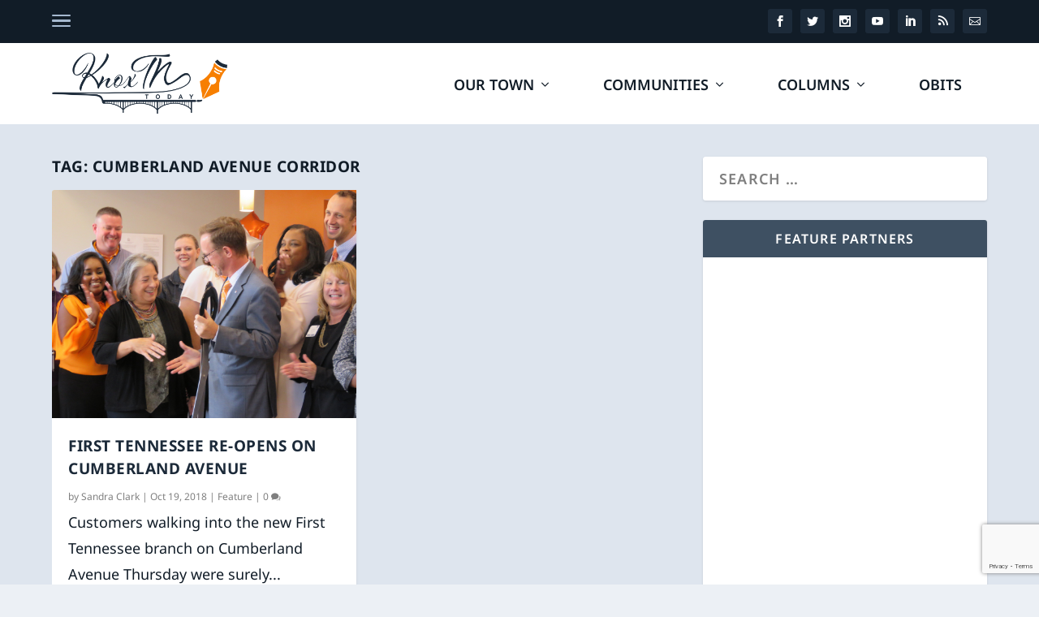

--- FILE ---
content_type: text/html; charset=utf-8
request_url: https://www.google.com/recaptcha/api2/anchor?ar=1&k=6LfHrSkUAAAAAPnKk5cT6JuKlKPzbwyTYuO8--Vr&co=aHR0cHM6Ly93d3cua25veHRudG9kYXkuY29tOjQ0Mw..&hl=en&v=PoyoqOPhxBO7pBk68S4YbpHZ&size=invisible&anchor-ms=20000&execute-ms=30000&cb=9fmtb7q6kndb
body_size: 49366
content:
<!DOCTYPE HTML><html dir="ltr" lang="en"><head><meta http-equiv="Content-Type" content="text/html; charset=UTF-8">
<meta http-equiv="X-UA-Compatible" content="IE=edge">
<title>reCAPTCHA</title>
<style type="text/css">
/* cyrillic-ext */
@font-face {
  font-family: 'Roboto';
  font-style: normal;
  font-weight: 400;
  font-stretch: 100%;
  src: url(//fonts.gstatic.com/s/roboto/v48/KFO7CnqEu92Fr1ME7kSn66aGLdTylUAMa3GUBHMdazTgWw.woff2) format('woff2');
  unicode-range: U+0460-052F, U+1C80-1C8A, U+20B4, U+2DE0-2DFF, U+A640-A69F, U+FE2E-FE2F;
}
/* cyrillic */
@font-face {
  font-family: 'Roboto';
  font-style: normal;
  font-weight: 400;
  font-stretch: 100%;
  src: url(//fonts.gstatic.com/s/roboto/v48/KFO7CnqEu92Fr1ME7kSn66aGLdTylUAMa3iUBHMdazTgWw.woff2) format('woff2');
  unicode-range: U+0301, U+0400-045F, U+0490-0491, U+04B0-04B1, U+2116;
}
/* greek-ext */
@font-face {
  font-family: 'Roboto';
  font-style: normal;
  font-weight: 400;
  font-stretch: 100%;
  src: url(//fonts.gstatic.com/s/roboto/v48/KFO7CnqEu92Fr1ME7kSn66aGLdTylUAMa3CUBHMdazTgWw.woff2) format('woff2');
  unicode-range: U+1F00-1FFF;
}
/* greek */
@font-face {
  font-family: 'Roboto';
  font-style: normal;
  font-weight: 400;
  font-stretch: 100%;
  src: url(//fonts.gstatic.com/s/roboto/v48/KFO7CnqEu92Fr1ME7kSn66aGLdTylUAMa3-UBHMdazTgWw.woff2) format('woff2');
  unicode-range: U+0370-0377, U+037A-037F, U+0384-038A, U+038C, U+038E-03A1, U+03A3-03FF;
}
/* math */
@font-face {
  font-family: 'Roboto';
  font-style: normal;
  font-weight: 400;
  font-stretch: 100%;
  src: url(//fonts.gstatic.com/s/roboto/v48/KFO7CnqEu92Fr1ME7kSn66aGLdTylUAMawCUBHMdazTgWw.woff2) format('woff2');
  unicode-range: U+0302-0303, U+0305, U+0307-0308, U+0310, U+0312, U+0315, U+031A, U+0326-0327, U+032C, U+032F-0330, U+0332-0333, U+0338, U+033A, U+0346, U+034D, U+0391-03A1, U+03A3-03A9, U+03B1-03C9, U+03D1, U+03D5-03D6, U+03F0-03F1, U+03F4-03F5, U+2016-2017, U+2034-2038, U+203C, U+2040, U+2043, U+2047, U+2050, U+2057, U+205F, U+2070-2071, U+2074-208E, U+2090-209C, U+20D0-20DC, U+20E1, U+20E5-20EF, U+2100-2112, U+2114-2115, U+2117-2121, U+2123-214F, U+2190, U+2192, U+2194-21AE, U+21B0-21E5, U+21F1-21F2, U+21F4-2211, U+2213-2214, U+2216-22FF, U+2308-230B, U+2310, U+2319, U+231C-2321, U+2336-237A, U+237C, U+2395, U+239B-23B7, U+23D0, U+23DC-23E1, U+2474-2475, U+25AF, U+25B3, U+25B7, U+25BD, U+25C1, U+25CA, U+25CC, U+25FB, U+266D-266F, U+27C0-27FF, U+2900-2AFF, U+2B0E-2B11, U+2B30-2B4C, U+2BFE, U+3030, U+FF5B, U+FF5D, U+1D400-1D7FF, U+1EE00-1EEFF;
}
/* symbols */
@font-face {
  font-family: 'Roboto';
  font-style: normal;
  font-weight: 400;
  font-stretch: 100%;
  src: url(//fonts.gstatic.com/s/roboto/v48/KFO7CnqEu92Fr1ME7kSn66aGLdTylUAMaxKUBHMdazTgWw.woff2) format('woff2');
  unicode-range: U+0001-000C, U+000E-001F, U+007F-009F, U+20DD-20E0, U+20E2-20E4, U+2150-218F, U+2190, U+2192, U+2194-2199, U+21AF, U+21E6-21F0, U+21F3, U+2218-2219, U+2299, U+22C4-22C6, U+2300-243F, U+2440-244A, U+2460-24FF, U+25A0-27BF, U+2800-28FF, U+2921-2922, U+2981, U+29BF, U+29EB, U+2B00-2BFF, U+4DC0-4DFF, U+FFF9-FFFB, U+10140-1018E, U+10190-1019C, U+101A0, U+101D0-101FD, U+102E0-102FB, U+10E60-10E7E, U+1D2C0-1D2D3, U+1D2E0-1D37F, U+1F000-1F0FF, U+1F100-1F1AD, U+1F1E6-1F1FF, U+1F30D-1F30F, U+1F315, U+1F31C, U+1F31E, U+1F320-1F32C, U+1F336, U+1F378, U+1F37D, U+1F382, U+1F393-1F39F, U+1F3A7-1F3A8, U+1F3AC-1F3AF, U+1F3C2, U+1F3C4-1F3C6, U+1F3CA-1F3CE, U+1F3D4-1F3E0, U+1F3ED, U+1F3F1-1F3F3, U+1F3F5-1F3F7, U+1F408, U+1F415, U+1F41F, U+1F426, U+1F43F, U+1F441-1F442, U+1F444, U+1F446-1F449, U+1F44C-1F44E, U+1F453, U+1F46A, U+1F47D, U+1F4A3, U+1F4B0, U+1F4B3, U+1F4B9, U+1F4BB, U+1F4BF, U+1F4C8-1F4CB, U+1F4D6, U+1F4DA, U+1F4DF, U+1F4E3-1F4E6, U+1F4EA-1F4ED, U+1F4F7, U+1F4F9-1F4FB, U+1F4FD-1F4FE, U+1F503, U+1F507-1F50B, U+1F50D, U+1F512-1F513, U+1F53E-1F54A, U+1F54F-1F5FA, U+1F610, U+1F650-1F67F, U+1F687, U+1F68D, U+1F691, U+1F694, U+1F698, U+1F6AD, U+1F6B2, U+1F6B9-1F6BA, U+1F6BC, U+1F6C6-1F6CF, U+1F6D3-1F6D7, U+1F6E0-1F6EA, U+1F6F0-1F6F3, U+1F6F7-1F6FC, U+1F700-1F7FF, U+1F800-1F80B, U+1F810-1F847, U+1F850-1F859, U+1F860-1F887, U+1F890-1F8AD, U+1F8B0-1F8BB, U+1F8C0-1F8C1, U+1F900-1F90B, U+1F93B, U+1F946, U+1F984, U+1F996, U+1F9E9, U+1FA00-1FA6F, U+1FA70-1FA7C, U+1FA80-1FA89, U+1FA8F-1FAC6, U+1FACE-1FADC, U+1FADF-1FAE9, U+1FAF0-1FAF8, U+1FB00-1FBFF;
}
/* vietnamese */
@font-face {
  font-family: 'Roboto';
  font-style: normal;
  font-weight: 400;
  font-stretch: 100%;
  src: url(//fonts.gstatic.com/s/roboto/v48/KFO7CnqEu92Fr1ME7kSn66aGLdTylUAMa3OUBHMdazTgWw.woff2) format('woff2');
  unicode-range: U+0102-0103, U+0110-0111, U+0128-0129, U+0168-0169, U+01A0-01A1, U+01AF-01B0, U+0300-0301, U+0303-0304, U+0308-0309, U+0323, U+0329, U+1EA0-1EF9, U+20AB;
}
/* latin-ext */
@font-face {
  font-family: 'Roboto';
  font-style: normal;
  font-weight: 400;
  font-stretch: 100%;
  src: url(//fonts.gstatic.com/s/roboto/v48/KFO7CnqEu92Fr1ME7kSn66aGLdTylUAMa3KUBHMdazTgWw.woff2) format('woff2');
  unicode-range: U+0100-02BA, U+02BD-02C5, U+02C7-02CC, U+02CE-02D7, U+02DD-02FF, U+0304, U+0308, U+0329, U+1D00-1DBF, U+1E00-1E9F, U+1EF2-1EFF, U+2020, U+20A0-20AB, U+20AD-20C0, U+2113, U+2C60-2C7F, U+A720-A7FF;
}
/* latin */
@font-face {
  font-family: 'Roboto';
  font-style: normal;
  font-weight: 400;
  font-stretch: 100%;
  src: url(//fonts.gstatic.com/s/roboto/v48/KFO7CnqEu92Fr1ME7kSn66aGLdTylUAMa3yUBHMdazQ.woff2) format('woff2');
  unicode-range: U+0000-00FF, U+0131, U+0152-0153, U+02BB-02BC, U+02C6, U+02DA, U+02DC, U+0304, U+0308, U+0329, U+2000-206F, U+20AC, U+2122, U+2191, U+2193, U+2212, U+2215, U+FEFF, U+FFFD;
}
/* cyrillic-ext */
@font-face {
  font-family: 'Roboto';
  font-style: normal;
  font-weight: 500;
  font-stretch: 100%;
  src: url(//fonts.gstatic.com/s/roboto/v48/KFO7CnqEu92Fr1ME7kSn66aGLdTylUAMa3GUBHMdazTgWw.woff2) format('woff2');
  unicode-range: U+0460-052F, U+1C80-1C8A, U+20B4, U+2DE0-2DFF, U+A640-A69F, U+FE2E-FE2F;
}
/* cyrillic */
@font-face {
  font-family: 'Roboto';
  font-style: normal;
  font-weight: 500;
  font-stretch: 100%;
  src: url(//fonts.gstatic.com/s/roboto/v48/KFO7CnqEu92Fr1ME7kSn66aGLdTylUAMa3iUBHMdazTgWw.woff2) format('woff2');
  unicode-range: U+0301, U+0400-045F, U+0490-0491, U+04B0-04B1, U+2116;
}
/* greek-ext */
@font-face {
  font-family: 'Roboto';
  font-style: normal;
  font-weight: 500;
  font-stretch: 100%;
  src: url(//fonts.gstatic.com/s/roboto/v48/KFO7CnqEu92Fr1ME7kSn66aGLdTylUAMa3CUBHMdazTgWw.woff2) format('woff2');
  unicode-range: U+1F00-1FFF;
}
/* greek */
@font-face {
  font-family: 'Roboto';
  font-style: normal;
  font-weight: 500;
  font-stretch: 100%;
  src: url(//fonts.gstatic.com/s/roboto/v48/KFO7CnqEu92Fr1ME7kSn66aGLdTylUAMa3-UBHMdazTgWw.woff2) format('woff2');
  unicode-range: U+0370-0377, U+037A-037F, U+0384-038A, U+038C, U+038E-03A1, U+03A3-03FF;
}
/* math */
@font-face {
  font-family: 'Roboto';
  font-style: normal;
  font-weight: 500;
  font-stretch: 100%;
  src: url(//fonts.gstatic.com/s/roboto/v48/KFO7CnqEu92Fr1ME7kSn66aGLdTylUAMawCUBHMdazTgWw.woff2) format('woff2');
  unicode-range: U+0302-0303, U+0305, U+0307-0308, U+0310, U+0312, U+0315, U+031A, U+0326-0327, U+032C, U+032F-0330, U+0332-0333, U+0338, U+033A, U+0346, U+034D, U+0391-03A1, U+03A3-03A9, U+03B1-03C9, U+03D1, U+03D5-03D6, U+03F0-03F1, U+03F4-03F5, U+2016-2017, U+2034-2038, U+203C, U+2040, U+2043, U+2047, U+2050, U+2057, U+205F, U+2070-2071, U+2074-208E, U+2090-209C, U+20D0-20DC, U+20E1, U+20E5-20EF, U+2100-2112, U+2114-2115, U+2117-2121, U+2123-214F, U+2190, U+2192, U+2194-21AE, U+21B0-21E5, U+21F1-21F2, U+21F4-2211, U+2213-2214, U+2216-22FF, U+2308-230B, U+2310, U+2319, U+231C-2321, U+2336-237A, U+237C, U+2395, U+239B-23B7, U+23D0, U+23DC-23E1, U+2474-2475, U+25AF, U+25B3, U+25B7, U+25BD, U+25C1, U+25CA, U+25CC, U+25FB, U+266D-266F, U+27C0-27FF, U+2900-2AFF, U+2B0E-2B11, U+2B30-2B4C, U+2BFE, U+3030, U+FF5B, U+FF5D, U+1D400-1D7FF, U+1EE00-1EEFF;
}
/* symbols */
@font-face {
  font-family: 'Roboto';
  font-style: normal;
  font-weight: 500;
  font-stretch: 100%;
  src: url(//fonts.gstatic.com/s/roboto/v48/KFO7CnqEu92Fr1ME7kSn66aGLdTylUAMaxKUBHMdazTgWw.woff2) format('woff2');
  unicode-range: U+0001-000C, U+000E-001F, U+007F-009F, U+20DD-20E0, U+20E2-20E4, U+2150-218F, U+2190, U+2192, U+2194-2199, U+21AF, U+21E6-21F0, U+21F3, U+2218-2219, U+2299, U+22C4-22C6, U+2300-243F, U+2440-244A, U+2460-24FF, U+25A0-27BF, U+2800-28FF, U+2921-2922, U+2981, U+29BF, U+29EB, U+2B00-2BFF, U+4DC0-4DFF, U+FFF9-FFFB, U+10140-1018E, U+10190-1019C, U+101A0, U+101D0-101FD, U+102E0-102FB, U+10E60-10E7E, U+1D2C0-1D2D3, U+1D2E0-1D37F, U+1F000-1F0FF, U+1F100-1F1AD, U+1F1E6-1F1FF, U+1F30D-1F30F, U+1F315, U+1F31C, U+1F31E, U+1F320-1F32C, U+1F336, U+1F378, U+1F37D, U+1F382, U+1F393-1F39F, U+1F3A7-1F3A8, U+1F3AC-1F3AF, U+1F3C2, U+1F3C4-1F3C6, U+1F3CA-1F3CE, U+1F3D4-1F3E0, U+1F3ED, U+1F3F1-1F3F3, U+1F3F5-1F3F7, U+1F408, U+1F415, U+1F41F, U+1F426, U+1F43F, U+1F441-1F442, U+1F444, U+1F446-1F449, U+1F44C-1F44E, U+1F453, U+1F46A, U+1F47D, U+1F4A3, U+1F4B0, U+1F4B3, U+1F4B9, U+1F4BB, U+1F4BF, U+1F4C8-1F4CB, U+1F4D6, U+1F4DA, U+1F4DF, U+1F4E3-1F4E6, U+1F4EA-1F4ED, U+1F4F7, U+1F4F9-1F4FB, U+1F4FD-1F4FE, U+1F503, U+1F507-1F50B, U+1F50D, U+1F512-1F513, U+1F53E-1F54A, U+1F54F-1F5FA, U+1F610, U+1F650-1F67F, U+1F687, U+1F68D, U+1F691, U+1F694, U+1F698, U+1F6AD, U+1F6B2, U+1F6B9-1F6BA, U+1F6BC, U+1F6C6-1F6CF, U+1F6D3-1F6D7, U+1F6E0-1F6EA, U+1F6F0-1F6F3, U+1F6F7-1F6FC, U+1F700-1F7FF, U+1F800-1F80B, U+1F810-1F847, U+1F850-1F859, U+1F860-1F887, U+1F890-1F8AD, U+1F8B0-1F8BB, U+1F8C0-1F8C1, U+1F900-1F90B, U+1F93B, U+1F946, U+1F984, U+1F996, U+1F9E9, U+1FA00-1FA6F, U+1FA70-1FA7C, U+1FA80-1FA89, U+1FA8F-1FAC6, U+1FACE-1FADC, U+1FADF-1FAE9, U+1FAF0-1FAF8, U+1FB00-1FBFF;
}
/* vietnamese */
@font-face {
  font-family: 'Roboto';
  font-style: normal;
  font-weight: 500;
  font-stretch: 100%;
  src: url(//fonts.gstatic.com/s/roboto/v48/KFO7CnqEu92Fr1ME7kSn66aGLdTylUAMa3OUBHMdazTgWw.woff2) format('woff2');
  unicode-range: U+0102-0103, U+0110-0111, U+0128-0129, U+0168-0169, U+01A0-01A1, U+01AF-01B0, U+0300-0301, U+0303-0304, U+0308-0309, U+0323, U+0329, U+1EA0-1EF9, U+20AB;
}
/* latin-ext */
@font-face {
  font-family: 'Roboto';
  font-style: normal;
  font-weight: 500;
  font-stretch: 100%;
  src: url(//fonts.gstatic.com/s/roboto/v48/KFO7CnqEu92Fr1ME7kSn66aGLdTylUAMa3KUBHMdazTgWw.woff2) format('woff2');
  unicode-range: U+0100-02BA, U+02BD-02C5, U+02C7-02CC, U+02CE-02D7, U+02DD-02FF, U+0304, U+0308, U+0329, U+1D00-1DBF, U+1E00-1E9F, U+1EF2-1EFF, U+2020, U+20A0-20AB, U+20AD-20C0, U+2113, U+2C60-2C7F, U+A720-A7FF;
}
/* latin */
@font-face {
  font-family: 'Roboto';
  font-style: normal;
  font-weight: 500;
  font-stretch: 100%;
  src: url(//fonts.gstatic.com/s/roboto/v48/KFO7CnqEu92Fr1ME7kSn66aGLdTylUAMa3yUBHMdazQ.woff2) format('woff2');
  unicode-range: U+0000-00FF, U+0131, U+0152-0153, U+02BB-02BC, U+02C6, U+02DA, U+02DC, U+0304, U+0308, U+0329, U+2000-206F, U+20AC, U+2122, U+2191, U+2193, U+2212, U+2215, U+FEFF, U+FFFD;
}
/* cyrillic-ext */
@font-face {
  font-family: 'Roboto';
  font-style: normal;
  font-weight: 900;
  font-stretch: 100%;
  src: url(//fonts.gstatic.com/s/roboto/v48/KFO7CnqEu92Fr1ME7kSn66aGLdTylUAMa3GUBHMdazTgWw.woff2) format('woff2');
  unicode-range: U+0460-052F, U+1C80-1C8A, U+20B4, U+2DE0-2DFF, U+A640-A69F, U+FE2E-FE2F;
}
/* cyrillic */
@font-face {
  font-family: 'Roboto';
  font-style: normal;
  font-weight: 900;
  font-stretch: 100%;
  src: url(//fonts.gstatic.com/s/roboto/v48/KFO7CnqEu92Fr1ME7kSn66aGLdTylUAMa3iUBHMdazTgWw.woff2) format('woff2');
  unicode-range: U+0301, U+0400-045F, U+0490-0491, U+04B0-04B1, U+2116;
}
/* greek-ext */
@font-face {
  font-family: 'Roboto';
  font-style: normal;
  font-weight: 900;
  font-stretch: 100%;
  src: url(//fonts.gstatic.com/s/roboto/v48/KFO7CnqEu92Fr1ME7kSn66aGLdTylUAMa3CUBHMdazTgWw.woff2) format('woff2');
  unicode-range: U+1F00-1FFF;
}
/* greek */
@font-face {
  font-family: 'Roboto';
  font-style: normal;
  font-weight: 900;
  font-stretch: 100%;
  src: url(//fonts.gstatic.com/s/roboto/v48/KFO7CnqEu92Fr1ME7kSn66aGLdTylUAMa3-UBHMdazTgWw.woff2) format('woff2');
  unicode-range: U+0370-0377, U+037A-037F, U+0384-038A, U+038C, U+038E-03A1, U+03A3-03FF;
}
/* math */
@font-face {
  font-family: 'Roboto';
  font-style: normal;
  font-weight: 900;
  font-stretch: 100%;
  src: url(//fonts.gstatic.com/s/roboto/v48/KFO7CnqEu92Fr1ME7kSn66aGLdTylUAMawCUBHMdazTgWw.woff2) format('woff2');
  unicode-range: U+0302-0303, U+0305, U+0307-0308, U+0310, U+0312, U+0315, U+031A, U+0326-0327, U+032C, U+032F-0330, U+0332-0333, U+0338, U+033A, U+0346, U+034D, U+0391-03A1, U+03A3-03A9, U+03B1-03C9, U+03D1, U+03D5-03D6, U+03F0-03F1, U+03F4-03F5, U+2016-2017, U+2034-2038, U+203C, U+2040, U+2043, U+2047, U+2050, U+2057, U+205F, U+2070-2071, U+2074-208E, U+2090-209C, U+20D0-20DC, U+20E1, U+20E5-20EF, U+2100-2112, U+2114-2115, U+2117-2121, U+2123-214F, U+2190, U+2192, U+2194-21AE, U+21B0-21E5, U+21F1-21F2, U+21F4-2211, U+2213-2214, U+2216-22FF, U+2308-230B, U+2310, U+2319, U+231C-2321, U+2336-237A, U+237C, U+2395, U+239B-23B7, U+23D0, U+23DC-23E1, U+2474-2475, U+25AF, U+25B3, U+25B7, U+25BD, U+25C1, U+25CA, U+25CC, U+25FB, U+266D-266F, U+27C0-27FF, U+2900-2AFF, U+2B0E-2B11, U+2B30-2B4C, U+2BFE, U+3030, U+FF5B, U+FF5D, U+1D400-1D7FF, U+1EE00-1EEFF;
}
/* symbols */
@font-face {
  font-family: 'Roboto';
  font-style: normal;
  font-weight: 900;
  font-stretch: 100%;
  src: url(//fonts.gstatic.com/s/roboto/v48/KFO7CnqEu92Fr1ME7kSn66aGLdTylUAMaxKUBHMdazTgWw.woff2) format('woff2');
  unicode-range: U+0001-000C, U+000E-001F, U+007F-009F, U+20DD-20E0, U+20E2-20E4, U+2150-218F, U+2190, U+2192, U+2194-2199, U+21AF, U+21E6-21F0, U+21F3, U+2218-2219, U+2299, U+22C4-22C6, U+2300-243F, U+2440-244A, U+2460-24FF, U+25A0-27BF, U+2800-28FF, U+2921-2922, U+2981, U+29BF, U+29EB, U+2B00-2BFF, U+4DC0-4DFF, U+FFF9-FFFB, U+10140-1018E, U+10190-1019C, U+101A0, U+101D0-101FD, U+102E0-102FB, U+10E60-10E7E, U+1D2C0-1D2D3, U+1D2E0-1D37F, U+1F000-1F0FF, U+1F100-1F1AD, U+1F1E6-1F1FF, U+1F30D-1F30F, U+1F315, U+1F31C, U+1F31E, U+1F320-1F32C, U+1F336, U+1F378, U+1F37D, U+1F382, U+1F393-1F39F, U+1F3A7-1F3A8, U+1F3AC-1F3AF, U+1F3C2, U+1F3C4-1F3C6, U+1F3CA-1F3CE, U+1F3D4-1F3E0, U+1F3ED, U+1F3F1-1F3F3, U+1F3F5-1F3F7, U+1F408, U+1F415, U+1F41F, U+1F426, U+1F43F, U+1F441-1F442, U+1F444, U+1F446-1F449, U+1F44C-1F44E, U+1F453, U+1F46A, U+1F47D, U+1F4A3, U+1F4B0, U+1F4B3, U+1F4B9, U+1F4BB, U+1F4BF, U+1F4C8-1F4CB, U+1F4D6, U+1F4DA, U+1F4DF, U+1F4E3-1F4E6, U+1F4EA-1F4ED, U+1F4F7, U+1F4F9-1F4FB, U+1F4FD-1F4FE, U+1F503, U+1F507-1F50B, U+1F50D, U+1F512-1F513, U+1F53E-1F54A, U+1F54F-1F5FA, U+1F610, U+1F650-1F67F, U+1F687, U+1F68D, U+1F691, U+1F694, U+1F698, U+1F6AD, U+1F6B2, U+1F6B9-1F6BA, U+1F6BC, U+1F6C6-1F6CF, U+1F6D3-1F6D7, U+1F6E0-1F6EA, U+1F6F0-1F6F3, U+1F6F7-1F6FC, U+1F700-1F7FF, U+1F800-1F80B, U+1F810-1F847, U+1F850-1F859, U+1F860-1F887, U+1F890-1F8AD, U+1F8B0-1F8BB, U+1F8C0-1F8C1, U+1F900-1F90B, U+1F93B, U+1F946, U+1F984, U+1F996, U+1F9E9, U+1FA00-1FA6F, U+1FA70-1FA7C, U+1FA80-1FA89, U+1FA8F-1FAC6, U+1FACE-1FADC, U+1FADF-1FAE9, U+1FAF0-1FAF8, U+1FB00-1FBFF;
}
/* vietnamese */
@font-face {
  font-family: 'Roboto';
  font-style: normal;
  font-weight: 900;
  font-stretch: 100%;
  src: url(//fonts.gstatic.com/s/roboto/v48/KFO7CnqEu92Fr1ME7kSn66aGLdTylUAMa3OUBHMdazTgWw.woff2) format('woff2');
  unicode-range: U+0102-0103, U+0110-0111, U+0128-0129, U+0168-0169, U+01A0-01A1, U+01AF-01B0, U+0300-0301, U+0303-0304, U+0308-0309, U+0323, U+0329, U+1EA0-1EF9, U+20AB;
}
/* latin-ext */
@font-face {
  font-family: 'Roboto';
  font-style: normal;
  font-weight: 900;
  font-stretch: 100%;
  src: url(//fonts.gstatic.com/s/roboto/v48/KFO7CnqEu92Fr1ME7kSn66aGLdTylUAMa3KUBHMdazTgWw.woff2) format('woff2');
  unicode-range: U+0100-02BA, U+02BD-02C5, U+02C7-02CC, U+02CE-02D7, U+02DD-02FF, U+0304, U+0308, U+0329, U+1D00-1DBF, U+1E00-1E9F, U+1EF2-1EFF, U+2020, U+20A0-20AB, U+20AD-20C0, U+2113, U+2C60-2C7F, U+A720-A7FF;
}
/* latin */
@font-face {
  font-family: 'Roboto';
  font-style: normal;
  font-weight: 900;
  font-stretch: 100%;
  src: url(//fonts.gstatic.com/s/roboto/v48/KFO7CnqEu92Fr1ME7kSn66aGLdTylUAMa3yUBHMdazQ.woff2) format('woff2');
  unicode-range: U+0000-00FF, U+0131, U+0152-0153, U+02BB-02BC, U+02C6, U+02DA, U+02DC, U+0304, U+0308, U+0329, U+2000-206F, U+20AC, U+2122, U+2191, U+2193, U+2212, U+2215, U+FEFF, U+FFFD;
}

</style>
<link rel="stylesheet" type="text/css" href="https://www.gstatic.com/recaptcha/releases/PoyoqOPhxBO7pBk68S4YbpHZ/styles__ltr.css">
<script nonce="i-dfznc29-_uRIp_jmtXbQ" type="text/javascript">window['__recaptcha_api'] = 'https://www.google.com/recaptcha/api2/';</script>
<script type="text/javascript" src="https://www.gstatic.com/recaptcha/releases/PoyoqOPhxBO7pBk68S4YbpHZ/recaptcha__en.js" nonce="i-dfznc29-_uRIp_jmtXbQ">
      
    </script></head>
<body><div id="rc-anchor-alert" class="rc-anchor-alert"></div>
<input type="hidden" id="recaptcha-token" value="[base64]">
<script type="text/javascript" nonce="i-dfznc29-_uRIp_jmtXbQ">
      recaptcha.anchor.Main.init("[\x22ainput\x22,[\x22bgdata\x22,\x22\x22,\[base64]/[base64]/[base64]/ZyhXLGgpOnEoW04sMjEsbF0sVywwKSxoKSxmYWxzZSxmYWxzZSl9Y2F0Y2goayl7RygzNTgsVyk/[base64]/[base64]/[base64]/[base64]/[base64]/[base64]/[base64]/bmV3IEJbT10oRFswXSk6dz09Mj9uZXcgQltPXShEWzBdLERbMV0pOnc9PTM/bmV3IEJbT10oRFswXSxEWzFdLERbMl0pOnc9PTQ/[base64]/[base64]/[base64]/[base64]/[base64]\\u003d\x22,\[base64]\\u003d\x22,\x22w5R7w5fDqcKPwpMBXgDCscKBwowmwqJSwq/CkcKyw5rDimVjazB4w5hFG08vRCPDmcKgwqt4d0NWc3Axwr3CnHLDuXzDlgvCnD/Do8KRQCoFw7rDnh1Uw5rCv8OYAgTDlcOXeMKWwox3SsKIw5BVOCHDlG7DnUPDmlpXwolFw6crbMKVw7kfwp91MhVjw5HCtjnDulsvw6xfainClcKtfDIJwr48S8OadsOgwp3DucKzU11swqg1wr0oLMOtw5I9FsK/[base64]/DsnlvIcOVwoZywo/Dsx9rwpNVWsOPUMKlwrTCpcKBwrDChl88wqJ0wo/CkMO6wr/DiX7Dk8OtLMK1wqzCnSxSK3YWDgfCssK7wpllw49awrE1D8KTPMKmwofDnBXCmzslw6xbHXHDucKEwpBoaEp7I8KVwpsvecOHQHNjw6ASwotvGy3Cj8O1w5/[base64]/DmcKyw5g/Dz3DicOvQ31nN8KowpnCmsK3w4rDvcOswpXDscO9w6vChV5XRcKpwpkOazwFw6jDtB7DrcOUw73DosOrQsOgwrzCvMKDwqvCjQ5AwpM3f8OhwpNmwqJhw6LDrMOxMGHCkVrCvQBIwpQtK8ORwpvDn8KEY8Orw5zCqsKAw758ADXDgMKBwr/CqMOdUHHDuFNNwo3CuQYKw67CpU7CkFhfU3RdbsO7FmFIYlHDrUTCucOQwr/Ci8O/IGfCuUnCkjc6fQTCgsOiw4ddw7F6wpVvwoZQRTDCsVLDjMO0SMOVCMKdUmABwp/Cii4iw6vCkV7Du8OuTsOgTCnCrcOmwprDjMKSw6Qkw6fCt8Omw6/CnElnwptYESzDiMK/w7LCncKmcCFfMQsNwrR9ecOTwrQcF8OcwoLDmcOKworCl8KGw7Nxw5zDgMOkw4xlwr11wo/CjiEJZMKqPWd0worDi8OkwpZ9w6B1w7TDkw4PWMKFNMOFC3ILJUpZN1guWyXCgT/[base64]/[base64]/DhsKkwoPDg3M6HcO+wq7DkcOFw6MiOQcrRcO5w7jDvh9aw4F5w5PDlkVVwrLDtVrCtMKdwqXDn8O5wpTCv8KTXcOmB8KRcsOpw5R5wpVmw4Rkw5PCvMO5w7ECUMKEZ2/ChArCnD/DtMK1wqTCi1zClsKUXxBbeyHCkBHDgsOeFMKQeVHCg8KcFHQGfMOeWUnCgsKPHMOjw6lfXWo1w6vDj8KEwpnDhCkbwqjDj8KfGsKRK8OAXhHDhUFCdB/DrTXChRTDnAA0wr5HLsOlw6d2N8OJY8KwDMOWwqpqDRfDgcK2w6V6H8KOwqNswp3CmBZbw6TDjxxuRFBvJAPCicKUw4tzwovDucO7w4RTw7/DonIVw5EgXMKDUsKtTsKGw4DDj8K1TkDDlkwpwq1swr8SwqRDwppZGMOQworCtTssMsO2C33Ct8Kgd3/[base64]/Dn3JuNA8AQDnCkcKgwqMCHcOPwr9ZwrQrwokFdMKyw5PCt8OBVRhJCcOlwpJnw7LCg3hCKcK2S2/ChsOJE8KsecOrwopPw5ZKQ8OUPMKRP8Ogw63Dq8KXw63CrsOpITfCqsOIwrkTw5jDqXV9wqc2wpPDjhEmwr3CrWc9wqDDhcKJKyQZAcKJw4ZkLnXDgwbDhsKKwpk2w4rCvn/DvcOMw7s3SVorwpk2wrvCoMKZQcO7wrrDkMKTwqwhw4DCtMKHwqwMKMO+wqMtw5bDlCEjL1oow5XCiFAfw5zCtcKWL8OPwp5kC8KKc8Ouw44Qwr/DtsO5wonDiB3DkjPDozDDvwDClcOeXHHDssOKw741a03DnjbCjXnCkDDDjAQgwq/CuMKnLHozwqcbw73DhcOjwpQRDcKOTMKtw69FwocjeMOnw5HCssOIwoNbdMOzHCTCtjnDpcKgd2rClQp9CcOywoEiwo3Ct8KvGCjCuT8HAMKSNMKUBR8aw5ATEMOeG8KQS8KTwo8vwqJsaMO/wpceGjgpwpBTVcO3wqNQw70wwr3DtGI1CMOow5hdw78Vwr7Dt8OuwojCv8OkMMK8XQdhw4BFYcOewoTChwrCkMKDwrXCi8KSVwnDpg7ChMKpGcOnG2tEGngZwo3DgMO9wqFawpZGw4UXw4lkDQNUCnlcwpHDoU8fPsO3wq3Du8KLdzvCtMK3V053wqRHdsO/wqbDo8OGw6VZD2sqwo5QV8KkCxTDg8KFw5E0w5HDi8OkNMK6EcO5YsO1AcOxw57DmMOiwrzDrAfCvMOVYcO1wrssIkzDpUTCocOnw7bDp8Khw7LClnrCt8OjwqVtYsKQYsKJcUYNw69yw4AfJloUCsOfZT/CpBHCqMOfFT/CixnDhkcbE8OwworCisOXw4gTw60fw4lDXMOtUMKDccKLwqcRUMKSwrM6N1bCu8K+ccKVwrbClcO/M8KXBx7CrV4Xw7JuTmLCoS8zF8KFwpnDu2/[base64]/w5jCgcO2ecKmwrnDpEQHBMOTw7HDncOQfyjDucOtVcOfw6TDmcK1JcOUCcObwoTDki83w7Iaw7PDijtGeMKzYgRAw7zCvAHCncOpQsKIZsKlw7PDgMOlVsKUw7jDscOHwoUQSAkUw57Cj8KXw4ZiWMO0T8KhwplHcsKZwpV0w4LDpMOLR8Oswq7Dt8OnDH/CmRrDu8KXw4TCvMKlbVMnH8O+Y8OPwrMPwqEnEmM+BTRywpfChlvCosK+Ug7DkEzDhE02U3DDuzY7M8KdYcOAKETCqHLDgMKXw7hjwr03WT/CuMKOwpc/OCrDuwrDqnAkCsOPw4TChg1rw4jDmsOVInBqw6fDtsOzFmPCrmRWw7EFa8ORUMKFw7HChVXDucK2w7nClcKdwoAvQ8OWwqzDqyQ+w4HCkMO7XhPDgEstAX/ClF7DnMKfw756cRLDrkTCqsOAwpdEwo3Cj17DjRFewo7CvAPDhsOKOQ17OjDCrGTDvMO0woLDsMK7V07Cg0/DqMOeUMOYw7/ClDNMw683ZcKTfwQvU8Oew4p9wqnDqV4BW8KPKDxuw6nDiMK4wr3Dq8KiwrPCs8KOw5B1IsK4wqwqw6PCo8KqBWYLw5HDrMKlwonCncKYVMKPw6kyKHVmw54ewqteJl9xw6ImJMKOwqgLBjPDjgRaYWXCm8OXwozDusKxw7JNLBzCjxvCmGDCh8O/HHLDg1/[base64]/[base64]/DuznCpMOuw6XCtCEqwq/DjzzCu8KdSsKmworCijhrw6daAMKdw7ZKH03CrEhEdcOxwpXDscKMw67CgypPwosbDgDDvAzCnFDDvcOCSgkdw6/[base64]/[base64]/CgW8aI8OILiUYD8Oww6cJw4kXw4XDpcKUNWJpw6wfUsOZw69XwqHCnzTCm1LCqyQ2wqnDlwwqw6ELaFLCo1/Dk8OFE8O9GT4hccK7ZcORExDDoErCn8OUYDLCrsKfwoPCjwghZcONWsOHw4UrRsO0w7DCkxIqw5nCtcOAPWDDkinCpcKRw6XCjhvDrE9/CsKNbTzCkHbCpMOLw7M8T8K+UxojVsKNw5fCvDDDkcKQKMORw6nDlcKrwoc8GBPCvlrDowopw6ZHwp7DosK8w6/[base64]/CmiTDqylHw4zCg8ORA2jCgDxpW0zCrVPCl30GwotMw7PDm8KXw63DlE/DhsKmw5fCt8OUwoJKasOnC8O3TSRsBSECT8KfwpYjw5pSw54/w6E/[base64]/[base64]/DocK+woPCqALCgRrChU5gInDDrjXCnD3Dv8OQB8KVUE4MAHfCksO2MnDDqcO5w6TDicOAHyAbwrPDkCrDl8Kywq1Xw7BuVcKKHMK1NMKHZSnDgGHDpsO6JUg4w4Jfwp5Zwp7Dj34/W2k/K8O1w7NFbyHCmMKVY8K5HMKIw5dPw7LDunfChUnCuHjDtcKjGMKtAFprJDJsP8K9DcO+J8OREkY5w4XCjF/[base64]/Cqg7Cj1dewqzCgnrDvATDg8KDw78Pw4UlMV0eNcOuw4jClB4kwqnCihZswozCsEwBwoQow5xyw7YEwo/CncOjJcKgwrF0aXxPwpHDnVvCscKtE0RnwpLDpxI9B8OcPWNmRydlHcKKwozDvsKxJMKewpTDgxzDnCfCri4Pw57CsiLDix7DpsOLZ3UmwqrCuyPDlj/DqcKRYTFzWsKrw6sTBwXDi8KGw7rCrsK4UMOpwpYQcCMvEDXCogXCjcOBNMK+aCbCmHROKMKIwpJ1w7NQwqXCvMK0wpjCqsKcR8O0PRbDn8OqwpPCph1Jwo03DMKPw5JIeMOVbEvCsH7CrDcLL8Orb2DDgsKTwq7DpRvDuiPCqcKFGm1/[base64]/[base64]/CvcOdw7oMwrPDosKSw7g0w4PDohTCvm4Zw4ZpwoNKwrfDl3FhGMK3wqjDp8K1cXQgHcKow61gw7bCv1cCwrvDlsOCwrDCu8KlwqDCqMOoD8KpwpkYwoA7woYDw6vCjjpJw5XCgSXCrX7DgAwKScKYwpUbw4Y8DsOGwpfDlcKaTmzCqSIvdwTCmcOzC8KTwr/[base64]/DlQZ7wo3DjgdGJzw/woQNwpPDr8Otwrcjw75dRsKWUiIQfB0DTW/Cv8Oyw7Izw51mw5bDlMOBa8KIYcKbXX7Ch0LCtcOjTyRiC0RIwqdxNWjDhMKKA8KwwrXCunXCncKdwrvDjMKMwpbDlg3ChsKpW0nDicKcw7jDrcKEw7DDgcOXAAvCnF7DgsOPw63Cs8OkWcKOw7TDpkdQCAcCfMOofBBkPcKqQ8OEN0RxwpTCosO/bMKXREQ9wqzDnUMTwrAlB8KzwqHCun8yw78OOMK1w53CjcOMw4/CkcKvAsOfDSBhJxLDksOGw4wvwpdMblMcw67DsljDssKTw5/ClsOGwo3Cq8OrwpEhd8KBRgHClVfDtMOxw5tQA8KSfkrDrg3CmcOZw57DkcOeAAPCt8OSEwXDsS0QZMODwrzDg8Kuw5USGmhVdW/CicKvw6gedsOtAHXDgsK1dmTCjcKrw6NqasKpE8KUUcKrDMKywqxqwqDCtF0Fwohnw5PDsBBIwoDCnX4RworDpHoELsOywrV0w5PDu3rCv1s6wpTCiMOnw7DCtcKkw5RbHn9Wb1/CsDxPVcO/TXzDhMK7QzptecOjwokYEwljdcO+w6LDlxrDssOHY8OxVcKGFMKSw5J+Zwwofzw0eCJiwqDDs2kGIAF+w4lAw5cRw4DDujFzfyZSB2/CnsKbw4JuQhg/PMOKwp3DozLDscKhUGzDpDt9Iztpwo7CiyYUwrceSUjClsO5wrLCijrChh/Dqw0uw6LDhMK7w7Yiw5Q7QhfCk8Ohwq7CjMOlR8OAXcOCwq5lw74OXzzDlMKvw4rCgHc8X3bCo8OedsKrw6cKwqrCqUhBTMOUJMKxfUzCm3wRPXjCoH3DkcOgwr0/[base64]/w65DCmDCuWvDq8OdCsKpwrTDslk+P8Olwq7DrcKzJjAlwovCtsOXTMOUwpvDnCTDjUofaMKlwrfDvMOPZsKEwrFJw54eK2TCtcKMHQF5AjDChUDDt8Kzw47DmsOTw47CgMKzWcKlwovCoTrDog/[base64]/VVfDm2kOwrUmw6R7wrTCjjTDrsOgYCjDh3TDrsKhwrnCvhvDjU7Cs8O2wr1dDiXCnFYYwqpvw4p8w55iKsOqDwFnw7jCg8KJw4DDrSPClibCrWfClHvDoRtlesOlAkZ/JMKDwrrDrAA1w7DDulLDgcKTJMKVElnDscKUw7LCt2HDqwAkw6rCuSgjaGVmwo9XGMOzN8K1w4bCmGPDh0zCmcKRcMKeShsUZEMJw4fDgcKew7bDp2F/QgbDu0UiEsOrXzNQUzbDp0LDqSAswo4QwoE3asKZw6Jwwo8swrt/MsOtU20vOl/[base64]/cMKiw77Ch8K3e8K8OMOPUAXDkcK/GnTDtMKlScKKNW7Ck8O7eMOKw5wFAsKbw7HDuShXwosRSA42w47Dg1jDlcOIwpPDh8OVEAB6wqTDmMOdwo/CrXrCvyl7wrVxaMOEbcOKwqrCksKEwqDCg1jCtMO4aMKHJMKIwoXDmUJFK2grVcKgXMKtL8KKw7bCqcO9w4FZw6BEwqnCuRkDw5HCrGXDlz/[base64]/ChMOCVsKfXsOIw74AwpLDjcOHw5PDumcDGsO3wqpfwqTDqlEZw6LDlTnCh8KGwoAlwrLChQnDrRlYw5hxEsKMw5rCl2vDsMK9wrLCs8O7w4YQOsOlwqonGcKdfsKuVcKawrLCqCpCw4ULbm8UIV4VdyDDk8KTJynDlsOUWcK0w4/CmTPCicKtcFV+IsOHbT4Lb8OfNHHDvloaL8KRw53CqMK7Hn3DhkHCr8O6wq7Cg8KNf8KMw4TCjlHCuMK4wrxqw4IxHzPDkzoIwrx6wrVxIUFrw6DCkcKlS8O1WkzDg3YHwp/Dk8O8w6/[base64]/[base64]/MsKmw4I/[base64]/CqGbDtMKSwphowoJXwp9DUcOvw6l+wpjCuh1IAm/DmMO8w7okbxkaw4TDvDzCv8Kiwp0EwqPDsj/Dnic/e0vDgQrDjkwpGnjDvhTDlMKBw5/CisKnw5kqf8K5X8Ofw7PCjhXCt1fDmQrDkEnCuXLCscKiwqB4wqIpw4JITB/CusOqw4TDsMKJw5/CnlnCnsKWw6VlZiMww4k2w50SSR/Ch8Oaw5wCw5JVYjvDkMK8TMKdan0vwqpJGXHCncKPwqvDncODYl/DjgXCqsOccsKHLcKBw7bCjsOXLWJCw6/CiMOKU8KGGAnCuWPCoMO/w6FLCzXDhVbCksO1wpvDmUYDM8OVw7kZw7Qywr4oezxvfxQUw6PDkAUGL8OXwqwHwqdFwq/DvMKmw6TCqX8bwo8Rw54fakpdwot3wrYhw7/DhzkQw73CqsOKw51ULcOJG8OKwqASw5/CokzDrsOaw5bCv8K+wqghcMO/w6sDSsKCwqPChMKLwpkcWsKFwq5Zwo/CngHCncOCwplhGsKKe1U1wpHCvMO9G8KlOgROdMKyw4FNfMK/dMKow64sMjI6SMOXJcOGwrtTFsOTV8OJw7x8w4vDhjLDnMOew5zDi1jDkMOrE23CqsK9HsKAH8O3w4jDqxprNsKZwrLDgMKNP8Oswr4Hw7/DixRmw6QmaMKwwqjDi8OyasOxb0jCpjA9WT5ETx7DgTTCtMKpbgtGw6TCiXJTw6HDtsOXw5/Dp8O7CnjDuw/DoT/[base64]/DtWLCjMKsZMOKw7vCm8OXQ8ONXmjCqMO4wphVw69HZsOawonDhGLCq8KBRAtRwqg9wozCkQHDjgbDpBNawp0XCR3Cs8K+wqPDjMKQEsOqw6PChXnDtCBVPhzCjhkCU2hGwp/Ct8O6IsKbw4wiw7zDn0rCrsO8QRnDqsOLw5PCuWxtwosewo/[base64]/ClsOhw7V2w5zDnMOcw5fDhcO1ZgDDh8KdBsO/c8KBIlvDuCnDtcOEw7PDrMOpwpVYwrrCp8Ouw7vCucK8bHBESsKzwo0RwpHDnEF6Y2zDgk0NecOBw4bDtcKEwoMccsKlEsOlRsKZw6DCniZPEsOdw47Dl2TDlsOJZgQRwr/Dsz50AcOgUhzCrsKbw6sQwoltwr3DoBhTw4LDlMOFw5nDtk5CwonDpsOyJn8bwqrDo8KNXMK3w5NMUxMkw4R3wpjCiEUmw5bDmTV1Z2TDrTbCiiHDp8KpIcOywr8YJjzCkRHCqh/DmkXDq1oiwrZzw717wpvDk33DjxPDqMKnaS/CiijDrsKQIcOfIS8JSFDDnVZtwoPCmMOlwrnCiMOawr3CtmTDnWPCkUPDlyfCkcKVeMKZw4kbwpJ/KnguwrLDlWl7w4NxHGZnw59fIMKLFCrCgFFUwoM1ZMK4CsKJwrQDw7nDpsO3ecO8HsOfGn8vw7/DksKbRFpAA8KVwq4yw7rDpi/[base64]/DpsOkNlMOwo/[base64]/[base64]/DpcOaw4jChcKXw4HDmlrCnX8UG8O7w4BwSsKXOELCv2NRw5nCt8KfwqDDk8OOw7DCkTbCvinDjMOswpEDwqPCnsOTcmpZbsKYw5nDp3LDljDDjh7Cv8OoHhJCAWMranZuw7Ynw4dTwprCpcKwwqhow4HDjRjCin/[base64]/[base64]/[base64]/Do8OxfcKPHVLDvcK3aMK6X8O5w73DgsKuaSNxbcOfw7XCkUbCiVQKwpQTcMKcwoTDt8OdOx1dKsOXw7/DoXsdUsK3wrjCqFPDq8K7w6Z/Zkh4wr3Dj3rCtcOMw6J6woHDlMKlw5PDpFdfWUrDh8KIDsKmwr/CqcOlwossw5DCjMK4KVzDpsKBQALCocKzfAPCryPCu8KFXWnDqCrDhcKBw6d/e8OLQcKca8KKEgfDmsO6T8O9FMOHbMKVwpbDicKNdhRdw4XCvMKAI1DCr8OaMcO7PMO5wpRVwodtX8KXw5HCr8OMX8OoJQHCtWvCncK0wp8mwoJ0w5dQw53ClH7DqU3CoRjCsGHCncOrCMKKwoHCgsK1wrvDoMOxwq3DlUg+dsO9YXDCrSJowoHDr2UIw4E/JRLCoEjCrGjCnsKeSMOaFcOVR8KgaBtuXnIww6pMEMKYw5bDvVcGw64vw6TDscKTYsKhw7hWw5zDoRTClBIlCkTDoUTCtmJkw5Y5w4paTTjCm8K4w5TCpsKsw6U3w6jDtcOww6xswqcibsKjGsOaScO+YsOgw6bDu8OOw6/ClMK7GmwFMDVOwrTDjsKAK1DDllVDV8KnM8Opw7fDsMK+NsKEB8K/[base64]/[base64]/ChFPClm0Pw7PDosK1w4lHXcKNw6DCgmM8w4XDqcKqwplUw5XCqjk2OcOjWTbCisKANMOPw5liw4U3BVTDkcKKcx/CqjlTwpcxTcOwwrzDvCHCi8KUwptaw7vDtik6woU7wqDDqArDm1zDpsOww77Cpj3DicKIwobCssOwwpMaw67DijxOVxJTwptTX8KCbcK/[base64]/QcODOR/Dv0UVPHBuZ2PDvmk6B2nDrsONUWM+w4FiwrILG1oPEsOtwq3Ch0zCncKibx7Cu8KuK3UVwrBPwpRwXMKcY8O7wpE9wr7CtMOFw7YxwqNHwo9lQQDCs3zCoMOUek9xw7bCizLCmMKuwo0vLMODw6jDs2c3VMKcIhPCisOkUsKUw5R7w6Uzw6tjw4cYEcOGWD05wqluw4/ClsOaTCc6w4bDo1siCcOiw7nCkMORwq0QdTTDmcKaScOLQDvDgHTCj17DrcKdEWvDuQDCrm/[base64]/dG7DqWLCkQTDm8Omw5TCtCwxJnjCr182w4jChMKhY2NNP07DszACd8K2wpzCgk7CsRzDkMKmw63DmyHCmB7CkcO0wprCosKWU8OAw7htAU1dW0nCmQTCn0R2w6XDn8Ohaik5FMOTwqvCuUTCszRnwrXDpWx7UcKeA1/Csi3CkcKEEsOYITHDusOecsOZFcK2w5vDpgptBiXCt08fwphTwr/CtsKyYMK1NMKDEcOVwq/DssOPw41rw6YYw7/DuTHClDYRZGtFw4oNw7fCmQtlflkpSgt3wqlxVXFQKMKCwqzDnibCtlVWMsOcw7Rrw5EFwoLDu8ODwr05Bk/DrMKfJ1jCiUEnwop6w77Cj8KqU8Kvw6pRwo7Cr0d1LcOWw6rDgXvDpTTDosKaw5V3wpFAd1RewonCs8K/[base64]/XMKqNjvCi8KCUDrDpcKPGXzDucKOFyh7PDUqUsOUwoUQPyZqwoZcJwXCh3QlMytoDn0dWQPDtMOGwovCr8OHVcKuLkPCuB/DlsKFUsK3wpzCuSg4E08vw4PDvMKYZGDDncKpw5l+UcOfw5wQwojCsSvClMOjflxCNS0ATMKUQkkDw6vCkGPDjk/[base64]/[base64]/DkB5Zwrtlw7jCnMKQw5RpPGJuD8KHBsKrAsOVwr1Uw43Ci8K0w4MwFQ87O8KTGwQnC2d2wrDCjCrCuBdJdyYUw6fCrR5fw5fCv3Zsw6TDs2PDmcKROcKYJnAJw6bCrsKtwr/DqMOJw4zDrsKowrjDocKFwrLDpGPDpEsIw6BCwpTDtkfDgsKuKVApQz0vw6ETHip/[base64]/CkMOXw77DpGDDgMOIw5zDn8KAKlpJC8KMBRLDqsOmw5I4bcK+w5xuwqM+w53CtcOAF3LCtsKffB4TRcOmw7RcSGhGAXDCiFnDg1QKw5Z1wr5tfwcAOsOpwol6SSLCrQHCr0g5w4xMdyrCjsKpAEHDpcK3UgrCscK2wqNwCnpzbRhhKR/[base64]/[base64]/Dm8O/FcORwqBLIcKMw63DnSUDw7kiw5RaQMK2eSbCgsOMOsKZwp/DsMO9woAQW3vDj1fCrWgbwoAwwqHCksKmQh7DtsO5IBbDlsOJQcO7UR3CvlpHw7Nxw63CkgQBSsOPCh9zwoMbT8OawpjClWjCuHnDn3zCr8ONwpHDgMK/WsOEf1lfw6dCYUQ7QsOkRQ/CrsKeO8Kiw44ZKnnDkyUjeFDDgsOTw54hScKKdiFNwrMSwrIkwpVFwqLCunfCvcKSBxIbacOBYcOLd8KBOFtUwqLDukcBw4tjdwrCn8OUwpo6WFIgw7IOwrjCpsKACsKbBBYUcyfCo8KYR8OZNsOBIHM6Rn7DgcKIEsOnw6DDtQfDrFFnd0zDqjQ/Y1IIwpLDi2LDlULDtH3CuMK6wrDDoMOkA8OlGsO2wpN2Y0lcVMK0w7nCjcKUYsOEA1NCKMO9w6hXw67CsXkfw5nCqMOewpAdwqZew5rCkSrDnmzDgFnDqcKRSsKQfDhlwqPDvVzDnzkkDUXCqGbCgcOkwqTDocO/[base64]/ChcOKdcOxMl/[base64]/CrMOyw6omPDPDisOJXkVNJ8K/[base64]/[base64]/Dg8OfLcO0w4pnBcOzSX/Crz1rw5cZQ8O6csKGckUzw70VNMKAM3TDksKpNwvCm8KLD8O9WU7DnkRUBnbDgirCiHcbHsK1JDomwpnDv1bCqsOHwolfw7R/wpPCmcOcw5ZFM1vDhMOAw7fDhWnDrMOwZMKrwq/[base64]/[base64]/G8KMw7/Dn8KWw7snwoMUwod2fT0eOsO1woQkWcKuwrLDosKYw5ReJ8K9KT4OwqofRcOkw67DvANywqHDgF9Qwok+w63Cq8OhwpzDs8Oxw7TDggczwo7CiGB2IjDCg8O3w6phPh5tCVLDliPDpTwiwrhUwrTCjF9nwpLChQvDlEPCk8KURg7DkXbDozZiVi/Cv8OzeRNSwqLDtHLCnz3Dg39Rw4LDvsOAwqfDsAhZw5pwRcOmeMKww73CmsOODMK+TcKTw5DDmcKFIMK/OMORBMO0w5nCt8KUw4EKwrTDuSQfw65LwpYhw444wr3DkRDDoT/DjMOzwrTChGcowq/DvsKiMG5jwrvDqmTCkgnDkmvDtDNRwowTwqk+w50sVg4wH1pWCsOsGMOzwokSwofCj1RvNBk+w4DCjMOSH8O1ehIlwojDqMKtw7bDuMOowqEBwr/[base64]/DuUMNE8OsU8KcwqvCm0N6DRnDrsKZBSrDhRAYM8KGw6XDnsKCKWXDpX/DjsKqGMKuC07Dg8KYKMKDwq7CoQJEwrjCjcKARsOSfcOFwo7CvTdNZ0HDliTCkwkow64Dw7vDp8O3OsKtOMOBwoERNU1+wqzCqsKsw6PCvsOlwoorMx5lC8OLKcKxw6dCc1FQwq9+wqPDrcOHw54owp3DqBV5wq/[base64]/DjcOuUGDDlcKkwq5Ew7EPbyNhVSjDssO9KMOSaDh2EMO8w60TwpDDuXLDilgmw4/Cp8OfGcOSDnjDiA9Tw4tSwpDDosKken/CjSpUG8OZwqPDlMOaXMOLw63CgH3CtxAZf8KvbmVZXsKKb8KUwrUHwpUDwpbChcKrw5LCgWp2w6zDjFJ7FcO6wrQYXMKJF3sHEcOgw4/Dj8O1w7PCuSbCnsKow5jDnF/DvEjDmDLDicOwDHvDpxTCuwzDsVlDw6N1wpNGwpXDlycFw7fDonBZw7HCphLDlg3DhyrDmMKgwp8zw6bDvMOUNjDChinDlDsfH0jDqcOfwrDCnsOSMsKrw4wTw5zDry8vw7jCmndCYsKKw6LChcKkAcOHw4IOwp3DnMOPRcKGwr3CjhrCtcO1B1VuCgVzw6/CtjHCqMOtw6Nyw5vDl8KnwrXDqMOrw7t0GH0mwopSw6FqDgNXY8O3HEfClR18fMOmwos2w4JEwoPCgibCvsKKP0PDvMKowr9hw70xAMO2wofCmnhvAMKVwqxFSWPCgSBNw6zDmhXDn8KDV8KpCcKbGsOAw6M/woPCpsOdLcOaworCvsOncnlzwroNwqfCg8O9b8OwwrlNwp7DgsKowpk5W0PCtMKmfcO+NsOtcid/w71oU1UUwq/Dv8KPwqF7WsKIJsOJbsKFw67DpErDiTx8woLDmcOyw4zCrX/CgXMIw6YXXCLCjwhrbsOvw71+w4HDh8KxTgYSBsOhF8OOwo3Dg8O6w6vCtsOwNwzDtcOjY8Klw4/DnhPCisKvLA5+wp8Jw7bDicKkw7wyVsK/S0vDpMKCw5HDrXXDmMOPT8OjwoVzDiMVIQFGNRN/wprCicKvRQ9JwqLDqTAzw4doRMK0wpvCsMKuw7bDr0AAR3k/[base64]/[base64]/Dj0cuwoUWbgPDvcKFOsOcGsOmw7NBw7vCqsKmDyJvJMK6dsKBJcKGDj0nK8OAw7HDnAnDisOFw6hYVcKkZlZracOgwqrCsMOQFsOEw5EXOcOnw68OI0TCj0nCicOawrxyH8Kqw4M1ARl6wpo/K8O8EMO3w4w/YMKrLx5XwpPDp8Kkwot3w5DDq8KsHwnCk2XCrmU1DsKMw6sDwqzCrXUQdn0XGzkgwo8oOEB0C8OJOVs+K3zCrMKRF8KQwrjDuMOcw4jDjC0pLMKEwrLDnB1iE8O2w5lANXLCjBpQPUE4w53Ci8Owwq/DtUjDrwttcsKWeHwgwpnCqXA1wrfDtjTCoGgqwr7CljINLRHDl0c1wo7DpGXCscKmwqoEfsKqwpVOBzTCumHDu14ENsKQw7hoVsKtBg8NaxtQNzvCgEZVPMOQM8O5wrwNKDYBwrM4wq/CuHhCEMOVccKrT2DDhgd1UcOQw7jCi8OmDcO1w5VGw4PDtS82ZFASMcOTIA3DosOFwok2McONwpYUJEsiwo7DmcObworDicKqKMOyw6gNWcKmwqLDohjDvMKbTMKawp0dwqPDl2UWSSDDlsKDGmwwQsOSI2Z/AhXCvTTDt8OawoDDsiwSLB48NibDjsOiQcKzfAgewrk1B8OGw5p/DMOcOcOgw4ZyA2VVwpXDh8OeagrDq8K+w711w5fDpcKbw6zDpH7DlMOEwoBkCsKFalzCn8Okw6TCiT4gH8OVw7RhwoDDuUQPwo/DrcO2w7LCncKZw58hwp/CgcOfwo93MEdKFGgbbhDCjTBIB3AyfzIGwpoYw6h/WcOMw6wePALDnMOfOsK+wrQ7wp0Mw6bCusOpZC1UKUvDl1M9wo7DixoMw5PDncOzRMKbAiHDm8OTTU7DqTUARWDCkMKzw7xuVcKowp0tw6QwwpRNw7LCvsKXesO5w6Adw6QpGcOtIsKpwrnDpsKpJDVcw47CnCg9dEEifsK0MWIowpXDqgXCrxl/[base64]/NsKaw5BBw6wdw7vDvC9Pw5MHw7N/wqcTwpXCr8KCA8OYO1VaW8KZwoQNbcOcw6fDuMOfw5NyIsKYwqt5LkFBecOLQnzChcKrwoN6w5xiw7zDrcK3AMKbMFjDqcO7wq8bFMOhHQoCHsKfZlIIBGVqWsK/cnfCsBHCvwdZF3DChmp0wpAkwoohw7LCnMKlwonCj8KOYMKWEkjDtXfDkA0rD8K2ecKJazE9w4LDoBRYQcKOw7FewrRswqFDwrMxw5PClsKcZcKJf8KhMmQHw7duw4s9wqfDrjApRFDDvG86YXZOwqJXFjlzwpBmR17DgMKHTVkyLR1tw5nCnzwVZMO/w5dVwofCvsO/[base64]/DosK1KX5tasKuw77CqhTCi8KNw73ChgHCpAImw7nDpMKQCMK4w4zCoMKGw5nCoFnCnVcIYsOXPUPDk0XDk1ZaHsK3I2wLw490PA15HcKFwoXCscKyX8Kkw7XDvAcBwogYw7/CuD3DgMKZwoxWwpjCuCHDtyLCi1x2RsK9OlzCplPDiS3CvMKpw4QNw5jDgsOQHgjCsz0dwqwfd8KTD2DDnR8eFELDscKic0J+wpQ1w6VTwoFSwo0xYMO1L8OawpBAwpMoMMK/LMOIwrcOw4/DiFxRwo59wo7Dm8Kcw5zDjxddw6LCjMOPGsK0w5zCicOWw6Y6ZSsRXsOQasOPAhEQwrRFUMOPwoXDl0wRBzXDg8KVw7R7L8Kac1zDssK3Im1cwolYw5bDpFvCjlFuCB/CiMK5LcKpwpoCcSd+HSABYMKww4dGOcObEcKcRSRnw5XDlcKZwqMBGnnCgDTCocK3FAZbRMO0OTDChmfCmXpsCxUyw7HCt8KLwrzCsUTDmsOSwqIpC8K/[base64]/Do8O0wrTCk8OEEsKMY2hhax/DsMOOwpjDqhBEBwtUH8KfBiABw6zDgBrDgcKBwqTDscOgwqHDk0bDh1wVw6PCs0XDuUkYwrfCi8KuJMOKw5fDucOzwpwjwptcwozCjWUowpR5w6tSJsKWwpbDmsK/[base64]/w5rCsMOkw5HCihPCkXo5wpDCs8OdwrMzw6tyw7TCv8Kgw5QJV8K6HMKuRMKiw6XDoX5AZlMaw7XCgDs2wrrCmMOEw5tEHMO/w5JWw7nCqsKvwqhpwqM2L1xTNcOXwrNnwqQhYHjDiMODBQgiw5IKPRXCsMODw7UWWsOawrHCiUkbwrU0w4vCh0PDrGdew4zDmBVoAUAxGHJtb8KOwqAXw54cXMO1wqdywo9eZAzCncK7w5J2w51mBsOmw4LDgQ8+wrjDtk7DuSNNMWo0w6dQScKjHsKhw6YDw6suEMK/w6rCpFrCgDLCocOOw4DCosOhKgTDjh/[base64]/[base64]/DgCUBw6PDmMKjw6kDw6zDhVhqw5UtJMOvwqLCl8OGBB3DvcONwoJmRcKtWsO8woXCmEfDhSUrwrnDk3gmw6hVD8KLwq1ASMKSTsOYK3FCw7xeV8OHWsKDJcKrXsOEWsKBaFBGwqd0w4fCmsOswo0\\u003d\x22],null,[\x22conf\x22,null,\x226LfHrSkUAAAAAPnKk5cT6JuKlKPzbwyTYuO8--Vr\x22,0,null,null,null,0,[21,125,63,73,95,87,41,43,42,83,102,105,109,121],[1017145,913],0,null,null,null,null,0,null,0,null,700,1,null,0,\[base64]/76lBhnEnQkZnOKMAhnM8xEZ\x22,0,1,null,null,1,null,0,1,null,null,null,0],\x22https://www.knoxtntoday.com:443\x22,null,[3,1,1],null,null,null,0,3600,[\x22https://www.google.com/intl/en/policies/privacy/\x22,\x22https://www.google.com/intl/en/policies/terms/\x22],\x22h/mz/+93bx9//hwej9rA9gKTut7CESebc6Y74YrHkn8\\u003d\x22,0,0,null,1,1769073800979,0,0,[163,22],null,[196,91],\x22RC-i_nAIK7AVo9E8Q\x22,null,null,null,null,null,\x220dAFcWeA5pqcmy9vmszXFYLn6uTrKercI0SDdyysjwdHQl7izVbt13cBRuKldrDmpFTIGuKrUuXuGLnlKQZoMTqgLgtz1Wtt8HAg\x22,1769156600896]");
    </script></body></html>

--- FILE ---
content_type: text/html; charset=utf-8
request_url: https://www.google.com/recaptcha/api2/aframe
body_size: -247
content:
<!DOCTYPE HTML><html><head><meta http-equiv="content-type" content="text/html; charset=UTF-8"></head><body><script nonce="UkICQkn9Rf8x6t4vyqSx8A">/** Anti-fraud and anti-abuse applications only. See google.com/recaptcha */ try{var clients={'sodar':'https://pagead2.googlesyndication.com/pagead/sodar?'};window.addEventListener("message",function(a){try{if(a.source===window.parent){var b=JSON.parse(a.data);var c=clients[b['id']];if(c){var d=document.createElement('img');d.src=c+b['params']+'&rc='+(localStorage.getItem("rc::a")?sessionStorage.getItem("rc::b"):"");window.document.body.appendChild(d);sessionStorage.setItem("rc::e",parseInt(sessionStorage.getItem("rc::e")||0)+1);localStorage.setItem("rc::h",'1769070201085');}}}catch(b){}});window.parent.postMessage("_grecaptcha_ready", "*");}catch(b){}</script></body></html>

--- FILE ---
content_type: application/javascript; charset=UTF-8
request_url: https://www.knoxtntoday.com/cdn-cgi/challenge-platform/h/b/scripts/jsd/d251aa49a8a3/main.js?
body_size: 8475
content:
window._cf_chl_opt={AKGCx8:'b'};~function(d7,HG,Hh,HS,Hc,HU,HI,d0,d1,d3){d7=l,function(H,d,dS,d6,x,R){for(dS={H:441,d:573,x:440,R:405,P:546,J:550,T:391,C:399,o:396,D:536},d6=l,x=H();!![];)try{if(R=-parseInt(d6(dS.H))/1*(parseInt(d6(dS.d))/2)+-parseInt(d6(dS.x))/3*(-parseInt(d6(dS.R))/4)+parseInt(d6(dS.P))/5+parseInt(d6(dS.J))/6+-parseInt(d6(dS.T))/7*(parseInt(d6(dS.C))/8)+parseInt(d6(dS.o))/9+-parseInt(d6(dS.D))/10,R===d)break;else x.push(x.shift())}catch(P){x.push(x.shift())}}(v,152267),HG=this||self,Hh=HG[d7(395)],HS=null,Hc=Hf(),HU={},HU[d7(467)]='o',HU[d7(473)]='s',HU[d7(588)]='u',HU[d7(456)]='z',HU[d7(469)]='n',HU[d7(364)]='I',HU[d7(373)]='b',HI=HU,HG[d7(481)]=function(H,x,R,P,xK,xz,xb,dX,J,C,o,D,F,W,X){if(xK={H:574,d:593,x:542,R:592,P:594,J:542,T:592,C:491,o:519,D:451,F:519,W:418,e:539,X:530,M:412,L:595,Q:578,g:447,i:561,V:580,A:427,b:464,z:533,K:378,N:386,y:470,G:389},xz={H:511,d:530,x:412,R:533,P:439,J:378},xb={H:427,d:574,x:394,R:433,P:450,J:529,T:376},dX=d7,J={'ZtBvk':function(M,L){return M===L},'hgVXg':dX(xK.H),'HJlmw':function(M,L){return M<L},'czJHH':function(M,L){return M+L},'amIkf':function(M,L){return M+L},'VNPAB':function(M){return M()},'MoHRl':function(M,L){return M(L)},'tnPGR':function(M,L){return L===M},'qtzep':dX(xK.d),'xeztg':function(M,L){return M+L}},null===x||x===void 0)return P;for(C=Hs(x),H[dX(xK.x)][dX(xK.R)]&&(C=C[dX(xK.P)](H[dX(xK.J)][dX(xK.T)](x))),C=H[dX(xK.C)][dX(xK.o)]&&H[dX(xK.D)]?H[dX(xK.C)][dX(xK.F)](new H[(dX(xK.D))](C)):function(M,dL,L){for(dL=dX,M[dL(xz.H)](),L=0;J[dL(xz.d)](L,M[dL(xz.x)]);M[L]===M[J[dL(xz.R)](L,1)]?M[dL(xz.P)](J[dL(xz.J)](L,1),1):L+=1);return M}(C),o='nAsAaAb'.split('A'),o=o[dX(xK.W)][dX(xK.e)](o),D=0;J[dX(xK.X)](D,C[dX(xK.M)]);dX(xK.L)!==dX(xK.Q)?(F=C[D],W=HO(H,x,F),J[dX(xK.g)](o,W))?(X=J[dX(xK.i)]('s',W)&&!H[dX(xK.V)](x[F]),J[dX(xK.A)](J[dX(xK.b)],J[dX(xK.z)](R,F))?T(J[dX(xK.K)](R,F),W):X||T(R+F,x[F])):T(J[dX(xK.N)](R,F),W):(R[dX(xK.y)]=P,J[dX(xK.G)](J)),D++);return P;function T(M,L,dM){if(dM=dX,J[dM(xb.H)](dM(xb.d),J[dM(xb.x)]))Object[dM(xb.R)][dM(xb.P)][dM(xb.J)](P,L)||(P[L]=[]),P[L][dM(xb.T)](M);else return}},d0=d7(362)[d7(548)](';'),d1=d0[d7(418)][d7(539)](d0),HG[d7(498)]=function(H,x,xS,xh,dQ,R,P,J,T,C){for(xS={H:528,d:408,x:412,R:563,P:412,J:506,T:448,C:376,o:558},xh={H:526},dQ=d7,R={'xKiQY':function(o,D){return o+D},'ekxYz':function(o,D){return o<D},'iyyqZ':function(o,D){return o===D},'CchkE':function(o,D){return o(D)}},P=Object[dQ(xS.H)](x),J=0;R[dQ(xS.d)](J,P[dQ(xS.x)]);J++)if(T=P[J],R[dQ(xS.R)]('f',T)&&(T='N'),H[T]){for(C=0;C<x[P[J]][dQ(xS.P)];-1===H[T][dQ(xS.J)](x[P[J]][C])&&(R[dQ(xS.T)](d1,x[P[J]][C])||H[T][dQ(xS.C)]('o.'+x[P[J]][C])),C++);}else H[T]=x[P[J]][dQ(xS.o)](function(o,dg){return dg=dQ,R[dg(xh.H)]('o.',o)})},d3=function(RH,Rp,Rl,Rv,R9,R7,di,d,x,R,P){return RH={H:471,d:444,x:579,R:476,P:502,J:584,T:566},Rp={H:372,d:455,x:368,R:600,P:559,J:455,T:422,C:455,o:369,D:565,F:376,W:455,e:565,X:455,M:430,L:532,Q:540,g:455,i:452,V:455,A:472},Rl={H:565,d:412},Rv={H:361,d:429,x:425,R:457,P:388,J:465,T:482,C:548,o:442,D:487,F:454,W:468,e:486,X:398,M:518,L:468,Q:428,g:556,i:424,V:516,A:478,b:568,z:554},R9={H:412,d:472,x:433,R:450,P:529,J:433,T:450,C:529,o:433,D:554,F:376,W:554,e:409,X:501,M:540,L:559,Q:501,g:376,i:463,V:565,A:540,b:455,z:545,K:455,N:599,y:433,G:450,h:554,S:459,B:577,a:540,m:409,j:436,Z:437,n:548,Y:436,f:404,c:495,E:414,U:554,I:369,k:599,O:559,s:522,w0:369,w1:376,w2:376,w3:458,w4:452},R7={H:415,d:472},di=d7,d={'VhUPw':di(RH.H),'TsTHu':function(J,T){return J-T},'kgvRw':function(J,T){return J>T},'eUguz':function(J,T){return T|J},'cqcns':function(J,T){return J(T)},'abrpO':function(J,T){return J<T},'uxvEO':function(J,T){return T|J},'sHSKV':function(J,T){return J==T},'Mtaej':function(J,T){return J==T},'Zeqdz':function(J,T){return J(T)},'fPpxO':di(RH.d),'ftZno':di(RH.x),'OBnbN':function(J,T){return T|J},'GxmBF':function(J,T){return T&J},'GvtTn':function(J,T){return J<<T},'rRtrY':function(J,T){return J-T},'qiWVd':function(J,T,C,o,D){return J(T,C,o,D)},'CcFXc':di(RH.R),'UMocX':function(J,T){return J===T},'uFPbi':di(RH.P),'CSzLU':function(J,T){return J>T},'RsgQt':function(J,T){return J!=T},'wbzJs':function(J,T){return J(T)},'pZXRM':function(J,T){return J*T},'hUQHT':function(J,T){return J!=T},'SCIje':function(J,T){return T&J}},x=String[di(RH.J)],R={'h':function(J){return null==J?'':R.g(J,6,function(T,du){return du=l,d[du(R7.H)][du(R7.d)](T)})},'g':function(J,T,C,dV,o,D,F,W,X,M,L,Q,i,V,A,G,S,B,j,Z,z,K,N){if(dV=di,null==J)return'';for(D={},F={},W='',X=2,M=3,L=2,Q=[],i=0,V=0,A=0;A<J[dV(R9.H)];A+=1)if(z=J[dV(R9.d)](A),Object[dV(R9.x)][dV(R9.R)][dV(R9.P)](D,z)||(D[z]=M++,F[z]=!0),K=W+z,Object[dV(R9.J)][dV(R9.T)][dV(R9.C)](D,K))W=K;else{if(Object[dV(R9.o)][dV(R9.R)][dV(R9.C)](F,W)){if(256>W[dV(R9.D)](0)){for(o=0;o<L;i<<=1,V==T-1?(V=0,Q[dV(R9.F)](C(i)),i=0):V++,o++);for(N=W[dV(R9.W)](0),o=0;d[dV(R9.e)](8,o);i=d[dV(R9.X)](i<<1.06,1.54&N),T-1==V?(V=0,Q[dV(R9.F)](d[dV(R9.M)](C,i)),i=0):V++,N>>=1,o++);}else{for(N=1,o=0;d[dV(R9.L)](o,L);i=d[dV(R9.Q)](i<<1.01,N),V==T-1?(V=0,Q[dV(R9.g)](C(i)),i=0):V++,N=0,o++);for(N=W[dV(R9.W)](0),o=0;16>o;i=d[dV(R9.i)](i<<1,1.65&N),d[dV(R9.V)](V,T-1)?(V=0,Q[dV(R9.g)](d[dV(R9.A)](C,i)),i=0):V++,N>>=1,o++);}X--,X==0&&(X=Math[dV(R9.b)](2,L),L++),delete F[W]}else for(N=D[W],o=0;o<L;i=N&1|i<<1,V==T-1?(V=0,Q[dV(R9.g)](C(i)),i=0):V++,N>>=1,o++);W=(X--,d[dV(R9.z)](0,X)&&(X=Math[dV(R9.K)](2,L),L++),D[K]=M++,d[dV(R9.N)](String,z))}if(''!==W){if(Object[dV(R9.y)][dV(R9.G)][dV(R9.C)](F,W)){if(256>W[dV(R9.h)](0)){if(d[dV(R9.S)]!==d[dV(R9.B)]){for(o=0;o<L;i<<=1,T-1==V?(V=0,Q[dV(R9.F)](d[dV(R9.a)](C,i)),i=0):V++,o++);for(N=W[dV(R9.W)](0),o=0;d[dV(R9.m)](8,o);i=d[dV(R9.i)](i<<1.88,1.97&N),V==d[dV(R9.j)](T,1)?(V=0,Q[dV(R9.g)](C(i)),i=0):V++,N>>=1,o++);}else for(G=dV(R9.Z)[dV(R9.n)]('|'),S=0;!![];){switch(G[S++]){case'0':return!![];case'1':B=3600;continue;case'2':if(d[dV(R9.Y)](Z,j)>B)return![];continue;case'3':j=R();continue;case'4':Z=P[dV(R9.f)](J[dV(R9.c)]()/1e3);continue}break}}else{for(N=1,o=0;o<L;i=d[dV(R9.E)](i<<1,N),T-1==V?(V=0,Q[dV(R9.F)](C(i)),i=0):V++,N=0,o++);for(N=W[dV(R9.U)](0),o=0;16>o;i=i<<1|d[dV(R9.I)](N,1),V==T-1?(V=0,Q[dV(R9.F)](d[dV(R9.k)](C,i)),i=0):V++,N>>=1,o++);}X--,d[dV(R9.z)](0,X)&&(X=Math[dV(R9.K)](2,L),L++),delete F[W]}else for(N=D[W],o=0;d[dV(R9.O)](o,L);i=d[dV(R9.s)](i,1)|d[dV(R9.w0)](N,1),V==d[dV(R9.j)](T,1)?(V=0,Q[dV(R9.w1)](C(i)),i=0):V++,N>>=1,o++);X--,d[dV(R9.z)](0,X)&&L++}for(N=2,o=0;o<L;i=d[dV(R9.s)](i,1)|1.63&N,V==T-1?(V=0,Q[dV(R9.w2)](C(i)),i=0):V++,N>>=1,o++);for(;;)if(i<<=1,V==d[dV(R9.w3)](T,1)){Q[dV(R9.w1)](C(i));break}else V++;return Q[dV(R9.w4)]('')},'j':function(J,Rw,dA){return Rw={H:370},dA=di,J==null?'':d[dA(Rl.H)]('',J)?null:R.i(J[dA(Rl.d)],32768,function(T,db,C,D,F,W,L,Q,i){if(db=dA,C={'zLbvJ':db(Rv.H),'UsWOi':function(o,D,F,W,e,dz){return dz=db,d[dz(Rw.H)](o,D,F,W,e)},'mvoEq':d[db(Rv.d)],'nzYnz':db(Rv.x)},d[db(Rv.R)](d[db(Rv.P)],db(Rv.J))){for(D=C[db(Rv.T)][db(Rv.C)]('|'),F=0;!![];){switch(D[F++]){case'0':i[db(Rv.o)]='-1';continue;case'1':C[db(Rv.D)][db(Rv.F)](i);continue;case'2':return W={},W.r=L,W.e=null,W;case'3':L=C[db(Rv.W)](o,Q,Q,'',L);continue;case'4':L=F(Q,i[db(Rv.e)],'d.',L);continue;case'5':L={};continue;case'6':i[db(Rv.X)]=db(Rv.M);continue;case'7':L=C[db(Rv.L)](D,Q,Q[C[db(Rv.Q)]]||Q[C[db(Rv.g)]],'n.',L);continue;case'8':W[db(Rv.D)][db(Rv.i)](i);continue;case'9':Q=i[db(Rv.V)];continue;case'10':i=T[db(Rv.A)](db(Rv.b));continue}break}}else return J[db(Rv.z)](T)})},'i':function(J,T,C,dK,o,D,F,W,X,M,L,Q,i,V,A,z,N,K){for(dK=di,o=[],D=4,F=4,W=3,X=[],Q=C(0),i=T,V=1,M=0;d[dK(Rp.H)](3,M);o[M]=M,M+=1);for(A=0,z=Math[dK(Rp.d)](2,2),L=1;d[dK(Rp.x)](L,z);K=i&Q,i>>=1,0==i&&(i=T,Q=d[dK(Rp.R)](C,V++)),A|=(d[dK(Rp.P)](0,K)?1:0)*L,L<<=1);switch(A){case 0:for(A=0,z=Math[dK(Rp.J)](2,8),L=1;L!=z;K=i&Q,i>>=1,i==0&&(i=T,Q=C(V++)),A|=d[dK(Rp.T)](0<K?1:0,L),L<<=1);N=x(A);break;case 1:for(A=0,z=Math[dK(Rp.C)](2,16),L=1;L!=z;K=d[dK(Rp.o)](Q,i),i>>=1,d[dK(Rp.D)](0,i)&&(i=T,Q=C(V++)),A|=(d[dK(Rp.P)](0,K)?1:0)*L,L<<=1);N=x(A);break;case 2:return''}for(M=o[3]=N,X[dK(Rp.F)](N);;){if(V>J)return'';for(A=0,z=Math[dK(Rp.W)](2,W),L=1;L!=z;K=d[dK(Rp.o)](Q,i),i>>=1,d[dK(Rp.e)](0,i)&&(i=T,Q=C(V++)),A|=L*(0<K?1:0),L<<=1);switch(N=A){case 0:for(A=0,z=Math[dK(Rp.X)](2,8),L=1;d[dK(Rp.M)](L,z);K=d[dK(Rp.L)](Q,i),i>>=1,i==0&&(i=T,Q=d[dK(Rp.Q)](C,V++)),A|=L*(0<K?1:0),L<<=1);o[F++]=x(A),N=F-1,D--;break;case 1:for(A=0,z=Math[dK(Rp.g)](2,16),L=1;z!=L;K=i&Q,i>>=1,d[dK(Rp.D)](0,i)&&(i=T,Q=C(V++)),A|=(0<K?1:0)*L,L<<=1);o[F++]=x(A),N=F-1,D--;break;case 2:return X[dK(Rp.i)]('')}if(d[dK(Rp.e)](0,D)&&(D=Math[dK(Rp.V)](2,W),W++),o[N])N=o[N];else if(N===F)N=M+M[dK(Rp.A)](0);else return null;X[dK(Rp.F)](N),o[F++]=M+N[dK(Rp.A)](0),D--,M=N,0==D&&(D=Math[dK(Rp.d)](2,W),W++)}}},P={},P[di(RH.T)]=R.h,P}(),d4();function l(w,p,H,d){return w=w-358,H=v(),d=H[w],d}function Ha(dj,dw,d,x,R,P,T){if(dj={H:544,d:571,x:469,R:544,P:587,J:596,T:598,C:381,o:423,D:403,F:359,W:443,e:499,X:460},dw=d7,d={},d[dw(dj.H)]=function(J,T){return J<T},x=d,R=HG[dw(dj.d)],!R)return null;if(P=R.i,typeof P!==dw(dj.x)||x[dw(dj.R)](P,30)){if(dw(dj.P)!==dw(dj.J))return null;else T={},T[dw(dj.T)]=dw(dj.C),T[dw(dj.o)]=P.r,T[dw(dj.D)]=dw(dj.F),T[dw(dj.W)]=J,R[dw(dj.e)][dw(dj.X)](T,'*')}return P}function HZ(dI,dd,H){return dI={H:571,d:404},dd=d7,H=HG[dd(dI.H)],Math[dd(dI.d)](+atob(H.t))}function Hj(d,dU,dH,x,R){return dU={H:432,d:432,x:525},dH=d7,x={},x[dH(dU.H)]=function(P,J){return P<J},R=x,R[dH(dU.d)](Math[dH(dU.x)](),d)}function d2(xa,dt,x,R,P,J,T,C,o,D){x=(xa={H:534,d:568,x:476,R:390,P:548,J:487,T:424,C:434,o:486,D:478,F:402,W:487,e:454,X:442,M:516,L:398,Q:518,g:485,i:425},dt=d7,{'mgvlb':dt(xa.H),'LPwKc':function(F,W,X,M,L){return F(W,X,M,L)},'bPfRP':dt(xa.d),'qeZzl':dt(xa.x)});try{for(R=x[dt(xa.R)][dt(xa.P)]('|'),P=0;!![];){switch(R[P++]){case'0':Hh[dt(xa.J)][dt(xa.T)](J);continue;case'1':C=x[dt(xa.C)](pRIb1,T,J[dt(xa.o)],'d.',C);continue;case'2':J=Hh[dt(xa.D)](x[dt(xa.F)]);continue;case'3':Hh[dt(xa.W)][dt(xa.e)](J);continue;case'4':J[dt(xa.X)]='-1';continue;case'5':T=J[dt(xa.M)];continue;case'6':C={};continue;case'7':return o={},o.r=C,o.e=null,o;case'8':C=x[dt(xa.C)](pRIb1,T,T,'',C);continue;case'9':J[dt(xa.L)]=dt(xa.Q);continue;case'10':C=pRIb1(T,T[x[dt(xa.g)]]||T[dt(xa.i)],'n.',C);continue}break}}catch(F){return D={},D.r={},D.e=F,D}}function v(RW){return RW='api,FZCrS,now,kKOeZ,bISQx,rxvNi8,parent,VlvaK,eUguz,sPylh,isArray,send,stringify,indexOf,JkfAZ,kObui,TlWvA,txpdY,sort,QPQxZ,xhr-error,addEventListener,onload,contentWindow,NJhYd,display: none,from,success,LdmgC,GvtTn,/jsd/oneshot/d251aa49a8a3/0.7806682761373746:1769066925:19DdBWFzEb35zTfCJOuSOAqk1yON2Hcu2eztW-V16zE/,bFuLj,random,xKiQY,VHYZk,keys,call,HJlmw,MoHGn,SCIje,czJHH,2|9|4|3|5|6|8|10|1|0|7,_cf_chl_opt,3499510obvxMc,wlpRe,vAmZg,bind,cqcns,chctx,Object,TYlZ6,SmNXU,Mtaej,1217695UMEZwK,mokzE,split,ZXjhi,759246OdgiGt,error on cf_chl_props,vRdoj,POST,charCodeAt,http-code:,nzYnz,/b/ov1/0.7806682761373746:1769066925:19DdBWFzEb35zTfCJOuSOAqk1yON2Hcu2eztW-V16zE/,map,abrpO,XMLHttpRequest,tnPGR,loading,iyyqZ,log,sHSKV,lUNLC,GfAeH,iframe,1|3|5|7|6|2|4|0,EciRF,__CF$cv$params,[native code],45778CIiaIZ,OMMEC,KPeJr,SSTpq3,ftZno,AaSlG,EDRAz,isNaN,nHYIl,/cdn-cgi/challenge-platform/h/,OTYay,fromCharCode,AKGCx8,pkLOA2,kwHGi,undefined,pKdKX,fIwGk,czhHt,getOwnPropertyNames,d.cookie,concat,wZjiJ,vUBoh,open,source,Zeqdz,wbzJs,PidMP,qaZhK,error,getPrototypeOf,10|6|0|1|9|5|3|7|4|8|2,_cf_chl_opt;JJgc4;PJAn2;kJOnV9;IWJi4;OHeaY1;DqMg0;FKmRv9;LpvFx1;cAdz2;PqBHf2;nFZCC5;ddwW5;pRIb1;rxvNi8;RrrrA2;erHi9,href,bigint,YSNyU,JFUYL,UssAY,RsgQt,GxmBF,qiWVd,Function,CSzLU,boolean,kSXbB,TeuCo,push,ilhAq,amIkf,nzAdl,DOMContentLoaded,cloudflare-invisible,aUjz8,WWyUb,ARroG,onerror,xeztg,hJauf,uFPbi,VNPAB,mgvlb,1827lqvrZx,EDIOg,IrMUC,hgVXg,document,1820304vfIhFu,JBxy9,style,1144AEskHP,vMDTg,errorInfoObject,bPfRP,event,floor,32660KwJzwD,readyState,catch,ekxYz,kgvRw,YuWPn,oifkY,length,hsJzK,OBnbN,VhUPw,AdeF3,UhxpB,includes,jsd,CnwA5,jgTRE,pZXRM,sid,removeChild,navigator,LRmiB4,ZtBvk,mvoEq,CcFXc,hUQHT,zRQuU,NZXVH,prototype,LPwKc,function,TsTHu,1|3|4|2|0,location,splice,30wJOZMg,5TvQKmV,tabIndex,detail,KYzps,/invisible/jsd,YNOfd,MoHRl,CchkE,timeout,hasOwnProperty,Set,join,IdDVs,appendChild,pow,symbol,UMocX,rRtrY,fPpxO,postMessage,FTfCd,ujcgd,uxvEO,qtzep,hXovD,randomUUID,object,UsWOi,number,onreadystatechange,u-zBDyEtkFTWO6jvYfXdsgPhGbn21VLrl3Qwcm5UNqaC8R7exAK0oZ9MISH$+i4Jp,charAt,string,NPYjt,eQzTK,clientInformation,wzGzr,createElement,status,UplgW,pRIb1,zLbvJ,ontimeout,xyMSx,qeZzl,contentDocument,body,xxxlt,yedhs,HUter,Array,toString'.split(','),v=function(){return RW},v()}function HB(H,dr,da,d8,d,x){dr={H:435,d:358,x:551},da={H:453},d8=d7,d={'IdDVs':d8(dr.H),'qaZhK':function(R,P,J){return R(P,J)}},x=d2(),HY(x.r,function(R,d9){d9=d8,typeof H===d[d9(da.H)]&&H(R),Hm()}),x.e&&d[d8(dr.d)](HE,d8(dr.x),x.e)}function HO(x,R,P,xX,dW,J,T,C,o){T=(xX={H:507,d:474,x:392,R:467,P:531,J:379,T:527,C:510,o:435,D:601,F:531,W:590,e:407,X:491,M:503,L:491,Q:474,g:601},dW=d7,J={},J[dW(xX.H)]=function(D,F){return D==F},J[dW(xX.d)]=function(D,F){return F===D},J[dW(xX.x)]=dW(xX.R),J[dW(xX.P)]=function(D,F){return F===D},J[dW(xX.J)]=dW(xX.T),J[dW(xX.C)]=dW(xX.o),J[dW(xX.D)]=function(D,F){return F===D},J);try{C=R[P]}catch(D){return'i'}if(T[dW(xX.H)](null,C))return T[dW(xX.d)](void 0,C)?'u':'x';if(T[dW(xX.x)]==typeof C){if(T[dW(xX.F)](T[dW(xX.J)],dW(xX.W))){if(!T){if(e=!![],!X())return;M(function(A){g(i,A)})}}else try{if(T[dW(xX.C)]==typeof C[dW(xX.e)])return C[dW(xX.e)](function(){}),'p'}catch(W){}}return x[dW(xX.X)][dW(xX.M)](C)?'a':C===x[dW(xX.L)]?'D':T[dW(xX.Q)](!0,C)?'T':T[dW(xX.g)](!1,C)?'F':(o=typeof C,dW(xX.o)==o?Hk(x,C)?'N':'f':HI[o]||'?')}function Hs(H,xM,de,d){for(xM={H:594,d:528,x:360},de=d7,d=[];null!==H;d=d[de(xM.H)](Object[de(xM.d)](H)),H=Object[de(xM.x)](H));return d}function Hr(dn,dv,H){return dn={H:583},dv=d7,H={'OTYay':function(d){return d()}},H[dv(dn.H)](Ha)!==null}function Hn(ds,dx,H,d,x,R){return ds={H:367,d:404,x:512,R:495},dx=d7,H={'UssAY':function(P){return P()},'QPQxZ':function(P,J){return P/J}},d=3600,x=H[dx(ds.H)](HZ),R=Math[dx(ds.d)](H[dx(ds.x)](Date[dx(ds.R)](),1e3)),R-x>d?![]:!![]}function d5(R,P,RF,dh,J,T,C,o){if(RF={H:387,d:413,x:520,R:366,P:381,J:547,T:359,C:493,o:520,D:598,F:423,W:403,e:413,X:499,M:460,L:598,Q:366,g:403,i:547,V:443},dh=d7,J={},J[dh(RF.H)]=function(D,F){return D===F},J[dh(RF.d)]=dh(RF.x),J[dh(RF.R)]=dh(RF.P),J[dh(RF.J)]=dh(RF.T),T=J,!R[dh(RF.C)])return;T[dh(RF.H)](P,dh(RF.o))?(C={},C[dh(RF.D)]=dh(RF.P),C[dh(RF.F)]=R.r,C[dh(RF.W)]=T[dh(RF.e)],HG[dh(RF.X)][dh(RF.M)](C,'*')):(o={},o[dh(RF.L)]=T[dh(RF.Q)],o[dh(RF.F)]=R.r,o[dh(RF.g)]=T[dh(RF.i)],o[dh(RF.V)]=P,HG[dh(RF.X)][dh(RF.M)](o,'*'))}function Hm(dc,df,dl,H,d){if(dc={H:383,d:538,x:411,R:411},df={H:538},dl=d7,H={'vAmZg':function(x){return x()},'oifkY':dl(dc.H)},d=H[dl(dc.d)](Ha),null===d)return H[dl(dc.x)]===H[dl(dc.R)]?void 0:'i';HS=(HS&&clearTimeout(HS),setTimeout(function(dp){dp=dl,H[dp(df.H)](HB)},1e3*d))}function HE(R,P,xP,dD,J,T,C,o,D,F,W,X,M,L,Q,i){if(xP={H:537,d:569,x:582,R:445,P:553,J:393,T:416,C:543,o:484,D:374,F:552,W:410,e:548,X:401,M:541,L:598,Q:419,g:504,i:566,V:571,A:483,b:591,z:375,K:384,N:535,y:585,G:557,h:575,S:420,B:535,a:576,m:426,j:535,Z:586,n:382,Y:397,f:560,c:449,E:597,U:431,I:376,k:554,O:475,s:589,w0:376},dD=d7,J={'eQzTK':function(g,i){return g>i},'pKdKX':function(g,i){return g<<i},'IrMUC':function(g,i){return g(i)},'xyMSx':function(g,i){return i!==g},'vRdoj':dD(xP.H),'YuWPn':dD(xP.d),'czhHt':function(g,i){return g+i},'TeuCo':function(g,i){return g+i},'ARroG':dD(xP.x),'KPeJr':dD(xP.R),'zRQuU':dD(xP.P)},!J[dD(xP.J)](Hj,0))return![];C=(T={},T[dD(xP.T)]=R,T[dD(xP.C)]=P,T);try{if(J[dD(xP.o)](dD(xP.D),J[dD(xP.F)])){for(o=J[dD(xP.W)][dD(xP.e)]('|'),D=0;!![];){switch(o[D++]){case'0':F={},F[dD(xP.X)]=C,F[dD(xP.M)]=L,F[dD(xP.L)]=dD(xP.Q),Q[dD(xP.g)](d3[dD(xP.i)](F));continue;case'1':W=HG[dD(xP.V)];continue;case'2':Q[dD(xP.A)]=function(){};continue;case'3':X=J[dD(xP.b)](J[dD(xP.z)](J[dD(xP.K)]+HG[dD(xP.N)][dD(xP.y)]+dD(xP.G),W.r),J[dD(xP.h)]);continue;case'4':L=(M={},M[dD(xP.S)]=HG[dD(xP.B)][dD(xP.S)],M[dD(xP.a)]=HG[dD(xP.N)][dD(xP.a)],M[dD(xP.m)]=HG[dD(xP.j)][dD(xP.m)],M[dD(xP.Z)]=HG[dD(xP.B)][dD(xP.n)],M[dD(xP.Y)]=Hc,M);continue;case'5':Q=new HG[(dD(xP.f))]();continue;case'6':Q[dD(xP.c)]=2500;continue;case'7':Q[dD(xP.E)](J[dD(xP.U)],X);continue}break}}else{for(h=0;S<B;m<<=1,j==Z-1?(n=0,Y[dD(xP.I)](f(c)),E=0):U++,a++);for(i=I[dD(xP.k)](0),k=0;J[dD(xP.O)](8,O);w0=J[dD(xP.s)](w1,1)|i&1.55,w2==w3-1?(w4=0,w5[dD(xP.w0)](w6(w7)),w8=0):w9++,i>>=1,s++);}}catch(i){}}function HY(H,d,x9,x8,x7,x6,dR,x,R,P,J){x9={H:449,d:549,x:520,R:555,P:509,J:513,T:553,C:571,o:564,D:535,F:560,W:597,e:477,X:582,M:535,L:585,Q:523,g:493,i:483,V:515,A:385,b:438,z:438,K:363,N:504,y:566,G:505},x8={H:462,d:488,x:488,R:400,P:570},x7={H:521,d:479,x:365,R:494,P:461,J:570,T:417,C:517,o:490},x6={H:497,d:508},dR=d7,x={'bISQx':function(T,C){return T(C)},'kObui':dR(x9.H),'LdmgC':function(T,C){return T>=C},'YSNyU':function(T,C){return C!==T},'FTfCd':dR(x9.d),'EciRF':function(T,C){return T(C)},'UhxpB':dR(x9.x),'NJhYd':function(T,C){return T(C)},'HUter':dR(x9.R),'ujcgd':function(T,C){return C===T},'xxxlt':dR(x9.P),'vMDTg':dR(x9.J),'wzGzr':dR(x9.T)},R=HG[dR(x9.C)],console[dR(x9.o)](HG[dR(x9.D)]),P=new HG[(dR(x9.F))](),P[dR(x9.W)](x[dR(x9.e)],dR(x9.X)+HG[dR(x9.M)][dR(x9.L)]+dR(x9.Q)+R.r),R[dR(x9.g)]&&(P[dR(x9.H)]=5e3,P[dR(x9.i)]=function(dP){dP=dR,x[dP(x6.H)](d,x[dP(x6.d)])}),P[dR(x9.V)]=function(dJ){if(dJ=dR,x[dJ(x7.H)](P[dJ(x7.d)],200)&&P[dJ(x7.d)]<300){if(x[dJ(x7.x)](dJ(x7.R),x[dJ(x7.P)]))x[dJ(x7.J)](d,x[dJ(x7.T)]);else return null}else x[dJ(x7.C)](d,x[dJ(x7.o)]+P[dJ(x7.d)])},P[dR(x9.A)]=function(dT){dT=dR,x[dT(x8.H)](x[dT(x8.d)],x[dT(x8.x)])?d(x[dT(x8.R)]):x[dT(x8.P)](x,R)},J={'t':HZ(),'lhr':Hh[dR(x9.b)]&&Hh[dR(x9.z)][dR(x9.K)]?Hh[dR(x9.z)][dR(x9.K)]:'','api':R[dR(x9.g)]?!![]:![],'c':Hr(),'payload':H},P[dR(x9.N)](d3[dR(x9.y)](JSON[dR(x9.G)](J)))}function Hk(d,x,xT,dF,R,P){return xT={H:567,d:371,x:567,R:371,P:433,J:492,T:529,C:506,o:572},dF=d7,R={},R[dF(xT.H)]=function(J,T){return J<T},P=R,x instanceof d[dF(xT.d)]&&P[dF(xT.x)](0,d[dF(xT.R)][dF(xT.P)][dF(xT.J)][dF(xT.T)](x)[dF(xT.C)](dF(xT.o)))}function Hf(xw,dC){return xw={H:466,d:466},dC=d7,crypto&&crypto[dC(xw.H)]?crypto[dC(xw.d)]():''}function d4(Ro,RC,RJ,RP,dN,H,d,x,R,P){if(Ro={H:496,d:562,x:377,R:571,P:480,J:406,T:421,C:514,o:377,D:500,F:380,W:470,e:470},RC={H:524,d:406,x:421,R:470},RJ={H:489,d:446,x:554},RP={H:581},dN=d7,H={'YNOfd':dN(Ro.H),'bFuLj':function(J){return J()},'jgTRE':dN(Ro.d),'UplgW':function(J,T){return J!==T},'VlvaK':dN(Ro.x)},d=HG[dN(Ro.R)],!d)return;if(!Hn())return;if(x=![],R=function(dy,J){if(dy=dN,J={'nHYIl':function(T,C,o){return T(C,o)}},!x){if(x=!![],!Hn())return dy(RJ.H)===H[dy(RJ.d)]?x[dy(RJ.x)](R):void 0;HB(function(C,dq){dq=dy,J[dq(RP.H)](d5,d,C)})}},H[dN(Ro.P)](Hh[dN(Ro.J)],H[dN(Ro.T)]))R();else if(HG[dN(Ro.C)]){if(dN(Ro.o)===H[dN(Ro.D)])Hh[dN(Ro.C)](dN(Ro.F),R);else return null}else P=Hh[dN(Ro.W)]||function(){},Hh[dN(Ro.e)]=function(dG){dG=dN,H[dG(RC.H)](P),Hh[dG(RC.d)]!==H[dG(RC.x)]&&(Hh[dG(RC.R)]=P,R())}}}()